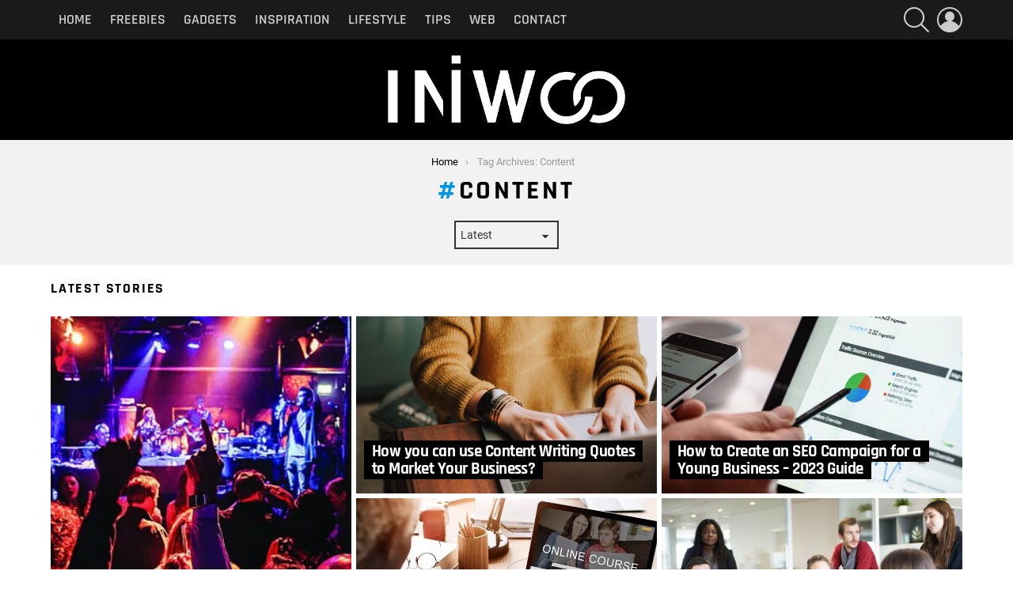

--- FILE ---
content_type: text/html; charset=UTF-8
request_url: https://iniwoo.net/tag/content/
body_size: 21147
content:
<!DOCTYPE html>
<!--[if IE 8]>
<html class="no-js g1-off-outside lt-ie10 lt-ie9" id="ie8" lang="en-US"><![endif]-->
<!--[if IE 9]>
<html class="no-js g1-off-outside lt-ie10" id="ie9" lang="en-US"><![endif]-->
<!--[if !IE]><!-->
<html class="no-js g1-off-outside" lang="en-US"><!--<![endif]-->
<head><meta charset="UTF-8"/><script>if(navigator.userAgent.match(/MSIE|Internet Explorer/i)||navigator.userAgent.match(/Trident\/7\..*?rv:11/i)){var href=document.location.href;if(!href.match(/[?&]nowprocket/)){if(href.indexOf("?")==-1){if(href.indexOf("#")==-1){document.location.href=href+"?nowprocket=1"}else{document.location.href=href.replace("#","?nowprocket=1#")}}else{if(href.indexOf("#")==-1){document.location.href=href+"&nowprocket=1"}else{document.location.href=href.replace("#","&nowprocket=1#")}}}}</script><script>(()=>{class RocketLazyLoadScripts{constructor(){this.v="2.0.3",this.userEvents=["keydown","keyup","mousedown","mouseup","mousemove","mouseover","mouseenter","mouseout","mouseleave","touchmove","touchstart","touchend","touchcancel","wheel","click","dblclick","input","visibilitychange"],this.attributeEvents=["onblur","onclick","oncontextmenu","ondblclick","onfocus","onmousedown","onmouseenter","onmouseleave","onmousemove","onmouseout","onmouseover","onmouseup","onmousewheel","onscroll","onsubmit"]}async t(){this.i(),this.o(),/iP(ad|hone)/.test(navigator.userAgent)&&this.h(),this.u(),this.l(this),this.m(),this.k(this),this.p(this),this._(),await Promise.all([this.R(),this.L()]),this.lastBreath=Date.now(),this.S(this),this.P(),this.D(),this.O(),this.M(),await this.C(this.delayedScripts.normal),await this.C(this.delayedScripts.defer),await this.C(this.delayedScripts.async),this.F("domReady"),await this.T(),await this.j(),await this.I(),this.F("windowLoad"),await this.A(),window.dispatchEvent(new Event("rocket-allScriptsLoaded")),this.everythingLoaded=!0,this.lastTouchEnd&&await new Promise((t=>setTimeout(t,500-Date.now()+this.lastTouchEnd))),this.H(),this.F("all"),this.U(),this.W()}i(){this.CSPIssue=sessionStorage.getItem("rocketCSPIssue"),document.addEventListener("securitypolicyviolation",(t=>{this.CSPIssue||"script-src-elem"!==t.violatedDirective||"data"!==t.blockedURI||(this.CSPIssue=!0,sessionStorage.setItem("rocketCSPIssue",!0))}),{isRocket:!0})}o(){window.addEventListener("pageshow",(t=>{this.persisted=t.persisted,this.realWindowLoadedFired=!0}),{isRocket:!0}),window.addEventListener("pagehide",(()=>{this.onFirstUserAction=null}),{isRocket:!0})}h(){let t;function e(e){t=e}window.addEventListener("touchstart",e,{isRocket:!0}),window.addEventListener("touchend",(function i(o){Math.abs(o.changedTouches[0].pageX-t.changedTouches[0].pageX)<10&&Math.abs(o.changedTouches[0].pageY-t.changedTouches[0].pageY)<10&&o.timeStamp-t.timeStamp<200&&(o.target.dispatchEvent(new PointerEvent("click",{target:o.target,bubbles:!0,cancelable:!0,detail:1})),event.preventDefault(),window.removeEventListener("touchstart",e,{isRocket:!0}),window.removeEventListener("touchend",i,{isRocket:!0}))}),{isRocket:!0})}q(t){this.userActionTriggered||("mousemove"!==t.type||this.firstMousemoveIgnored?"keyup"===t.type||"mouseover"===t.type||"mouseout"===t.type||(this.userActionTriggered=!0,this.onFirstUserAction&&this.onFirstUserAction()):this.firstMousemoveIgnored=!0),"click"===t.type&&t.preventDefault(),this.savedUserEvents.length>0&&(t.stopPropagation(),t.stopImmediatePropagation()),"touchstart"===this.lastEvent&&"touchend"===t.type&&(this.lastTouchEnd=Date.now()),"click"===t.type&&(this.lastTouchEnd=0),this.lastEvent=t.type,this.savedUserEvents.push(t)}u(){this.savedUserEvents=[],this.userEventHandler=this.q.bind(this),this.userEvents.forEach((t=>window.addEventListener(t,this.userEventHandler,{passive:!1,isRocket:!0})))}U(){this.userEvents.forEach((t=>window.removeEventListener(t,this.userEventHandler,{passive:!1,isRocket:!0}))),this.savedUserEvents.forEach((t=>{t.target.dispatchEvent(new window[t.constructor.name](t.type,t))}))}m(){this.eventsMutationObserver=new MutationObserver((t=>{const e="return false";for(const i of t){if("attributes"===i.type){const t=i.target.getAttribute(i.attributeName);t&&t!==e&&(i.target.setAttribute("data-rocket-"+i.attributeName,t),i.target["rocket"+i.attributeName]=new Function("event",t),i.target.setAttribute(i.attributeName,e))}"childList"===i.type&&i.addedNodes.forEach((t=>{if(t.nodeType===Node.ELEMENT_NODE)for(const i of t.attributes)this.attributeEvents.includes(i.name)&&i.value&&""!==i.value&&(t.setAttribute("data-rocket-"+i.name,i.value),t["rocket"+i.name]=new Function("event",i.value),t.setAttribute(i.name,e))}))}})),this.eventsMutationObserver.observe(document,{subtree:!0,childList:!0,attributeFilter:this.attributeEvents})}H(){this.eventsMutationObserver.disconnect(),this.attributeEvents.forEach((t=>{document.querySelectorAll("[data-rocket-"+t+"]").forEach((e=>{e.setAttribute(t,e.getAttribute("data-rocket-"+t)),e.removeAttribute("data-rocket-"+t)}))}))}k(t){Object.defineProperty(HTMLElement.prototype,"onclick",{get(){return this.rocketonclick||null},set(e){this.rocketonclick=e,this.setAttribute(t.everythingLoaded?"onclick":"data-rocket-onclick","this.rocketonclick(event)")}})}S(t){function e(e,i){let o=e[i];e[i]=null,Object.defineProperty(e,i,{get:()=>o,set(s){t.everythingLoaded?o=s:e["rocket"+i]=o=s}})}e(document,"onreadystatechange"),e(window,"onload"),e(window,"onpageshow");try{Object.defineProperty(document,"readyState",{get:()=>t.rocketReadyState,set(e){t.rocketReadyState=e},configurable:!0}),document.readyState="loading"}catch(t){console.log("WPRocket DJE readyState conflict, bypassing")}}l(t){this.originalAddEventListener=EventTarget.prototype.addEventListener,this.originalRemoveEventListener=EventTarget.prototype.removeEventListener,this.savedEventListeners=[],EventTarget.prototype.addEventListener=function(e,i,o){o&&o.isRocket||!t.B(e,this)&&!t.userEvents.includes(e)||t.B(e,this)&&!t.userActionTriggered||e.startsWith("rocket-")||t.everythingLoaded?t.originalAddEventListener.call(this,e,i,o):t.savedEventListeners.push({target:this,remove:!1,type:e,func:i,options:o})},EventTarget.prototype.removeEventListener=function(e,i,o){o&&o.isRocket||!t.B(e,this)&&!t.userEvents.includes(e)||t.B(e,this)&&!t.userActionTriggered||e.startsWith("rocket-")||t.everythingLoaded?t.originalRemoveEventListener.call(this,e,i,o):t.savedEventListeners.push({target:this,remove:!0,type:e,func:i,options:o})}}F(t){"all"===t&&(EventTarget.prototype.addEventListener=this.originalAddEventListener,EventTarget.prototype.removeEventListener=this.originalRemoveEventListener),this.savedEventListeners=this.savedEventListeners.filter((e=>{let i=e.type,o=e.target||window;return"domReady"===t&&"DOMContentLoaded"!==i&&"readystatechange"!==i||("windowLoad"===t&&"load"!==i&&"readystatechange"!==i&&"pageshow"!==i||(this.B(i,o)&&(i="rocket-"+i),e.remove?o.removeEventListener(i,e.func,e.options):o.addEventListener(i,e.func,e.options),!1))}))}p(t){let e;function i(e){return t.everythingLoaded?e:e.split(" ").map((t=>"load"===t||t.startsWith("load.")?"rocket-jquery-load":t)).join(" ")}function o(o){function s(e){const s=o.fn[e];o.fn[e]=o.fn.init.prototype[e]=function(){return this[0]===window&&t.userActionTriggered&&("string"==typeof arguments[0]||arguments[0]instanceof String?arguments[0]=i(arguments[0]):"object"==typeof arguments[0]&&Object.keys(arguments[0]).forEach((t=>{const e=arguments[0][t];delete arguments[0][t],arguments[0][i(t)]=e}))),s.apply(this,arguments),this}}if(o&&o.fn&&!t.allJQueries.includes(o)){const e={DOMContentLoaded:[],"rocket-DOMContentLoaded":[]};for(const t in e)document.addEventListener(t,(()=>{e[t].forEach((t=>t()))}),{isRocket:!0});o.fn.ready=o.fn.init.prototype.ready=function(i){function s(){parseInt(o.fn.jquery)>2?setTimeout((()=>i.bind(document)(o))):i.bind(document)(o)}return t.realDomReadyFired?!t.userActionTriggered||t.fauxDomReadyFired?s():e["rocket-DOMContentLoaded"].push(s):e.DOMContentLoaded.push(s),o([])},s("on"),s("one"),s("off"),t.allJQueries.push(o)}e=o}t.allJQueries=[],o(window.jQuery),Object.defineProperty(window,"jQuery",{get:()=>e,set(t){o(t)}})}P(){const t=new Map;document.write=document.writeln=function(e){const i=document.currentScript,o=document.createRange(),s=i.parentElement;let n=t.get(i);void 0===n&&(n=i.nextSibling,t.set(i,n));const c=document.createDocumentFragment();o.setStart(c,0),c.appendChild(o.createContextualFragment(e)),s.insertBefore(c,n)}}async R(){return new Promise((t=>{this.userActionTriggered?t():this.onFirstUserAction=t}))}async L(){return new Promise((t=>{document.addEventListener("DOMContentLoaded",(()=>{this.realDomReadyFired=!0,t()}),{isRocket:!0})}))}async I(){return this.realWindowLoadedFired?Promise.resolve():new Promise((t=>{window.addEventListener("load",t,{isRocket:!0})}))}M(){this.pendingScripts=[];this.scriptsMutationObserver=new MutationObserver((t=>{for(const e of t)e.addedNodes.forEach((t=>{"SCRIPT"!==t.tagName||t.noModule||t.isWPRocket||this.pendingScripts.push({script:t,promise:new Promise((e=>{const i=()=>{const i=this.pendingScripts.findIndex((e=>e.script===t));i>=0&&this.pendingScripts.splice(i,1),e()};t.addEventListener("load",i,{isRocket:!0}),t.addEventListener("error",i,{isRocket:!0}),setTimeout(i,1e3)}))})}))})),this.scriptsMutationObserver.observe(document,{childList:!0,subtree:!0})}async j(){await this.J(),this.pendingScripts.length?(await this.pendingScripts[0].promise,await this.j()):this.scriptsMutationObserver.disconnect()}D(){this.delayedScripts={normal:[],async:[],defer:[]},document.querySelectorAll("script[type$=rocketlazyloadscript]").forEach((t=>{t.hasAttribute("data-rocket-src")?t.hasAttribute("async")&&!1!==t.async?this.delayedScripts.async.push(t):t.hasAttribute("defer")&&!1!==t.defer||"module"===t.getAttribute("data-rocket-type")?this.delayedScripts.defer.push(t):this.delayedScripts.normal.push(t):this.delayedScripts.normal.push(t)}))}async _(){await this.L();let t=[];document.querySelectorAll("script[type$=rocketlazyloadscript][data-rocket-src]").forEach((e=>{let i=e.getAttribute("data-rocket-src");if(i&&!i.startsWith("data:")){i.startsWith("//")&&(i=location.protocol+i);try{const o=new URL(i).origin;o!==location.origin&&t.push({src:o,crossOrigin:e.crossOrigin||"module"===e.getAttribute("data-rocket-type")})}catch(t){}}})),t=[...new Map(t.map((t=>[JSON.stringify(t),t]))).values()],this.N(t,"preconnect")}async $(t){if(await this.G(),!0!==t.noModule||!("noModule"in HTMLScriptElement.prototype))return new Promise((e=>{let i;function o(){(i||t).setAttribute("data-rocket-status","executed"),e()}try{if(navigator.userAgent.includes("Firefox/")||""===navigator.vendor||this.CSPIssue)i=document.createElement("script"),[...t.attributes].forEach((t=>{let e=t.nodeName;"type"!==e&&("data-rocket-type"===e&&(e="type"),"data-rocket-src"===e&&(e="src"),i.setAttribute(e,t.nodeValue))})),t.text&&(i.text=t.text),t.nonce&&(i.nonce=t.nonce),i.hasAttribute("src")?(i.addEventListener("load",o,{isRocket:!0}),i.addEventListener("error",(()=>{i.setAttribute("data-rocket-status","failed-network"),e()}),{isRocket:!0}),setTimeout((()=>{i.isConnected||e()}),1)):(i.text=t.text,o()),i.isWPRocket=!0,t.parentNode.replaceChild(i,t);else{const i=t.getAttribute("data-rocket-type"),s=t.getAttribute("data-rocket-src");i?(t.type=i,t.removeAttribute("data-rocket-type")):t.removeAttribute("type"),t.addEventListener("load",o,{isRocket:!0}),t.addEventListener("error",(i=>{this.CSPIssue&&i.target.src.startsWith("data:")?(console.log("WPRocket: CSP fallback activated"),t.removeAttribute("src"),this.$(t).then(e)):(t.setAttribute("data-rocket-status","failed-network"),e())}),{isRocket:!0}),s?(t.fetchPriority="high",t.removeAttribute("data-rocket-src"),t.src=s):t.src="data:text/javascript;base64,"+window.btoa(unescape(encodeURIComponent(t.text)))}}catch(i){t.setAttribute("data-rocket-status","failed-transform"),e()}}));t.setAttribute("data-rocket-status","skipped")}async C(t){const e=t.shift();return e?(e.isConnected&&await this.$(e),this.C(t)):Promise.resolve()}O(){this.N([...this.delayedScripts.normal,...this.delayedScripts.defer,...this.delayedScripts.async],"preload")}N(t,e){this.trash=this.trash||[];let i=!0;var o=document.createDocumentFragment();t.forEach((t=>{const s=t.getAttribute&&t.getAttribute("data-rocket-src")||t.src;if(s&&!s.startsWith("data:")){const n=document.createElement("link");n.href=s,n.rel=e,"preconnect"!==e&&(n.as="script",n.fetchPriority=i?"high":"low"),t.getAttribute&&"module"===t.getAttribute("data-rocket-type")&&(n.crossOrigin=!0),t.crossOrigin&&(n.crossOrigin=t.crossOrigin),t.integrity&&(n.integrity=t.integrity),t.nonce&&(n.nonce=t.nonce),o.appendChild(n),this.trash.push(n),i=!1}})),document.head.appendChild(o)}W(){this.trash.forEach((t=>t.remove()))}async T(){try{document.readyState="interactive"}catch(t){}this.fauxDomReadyFired=!0;try{await this.G(),document.dispatchEvent(new Event("rocket-readystatechange")),await this.G(),document.rocketonreadystatechange&&document.rocketonreadystatechange(),await this.G(),document.dispatchEvent(new Event("rocket-DOMContentLoaded")),await this.G(),window.dispatchEvent(new Event("rocket-DOMContentLoaded"))}catch(t){console.error(t)}}async A(){try{document.readyState="complete"}catch(t){}try{await this.G(),document.dispatchEvent(new Event("rocket-readystatechange")),await this.G(),document.rocketonreadystatechange&&document.rocketonreadystatechange(),await this.G(),window.dispatchEvent(new Event("rocket-load")),await this.G(),window.rocketonload&&window.rocketonload(),await this.G(),this.allJQueries.forEach((t=>t(window).trigger("rocket-jquery-load"))),await this.G();const t=new Event("rocket-pageshow");t.persisted=this.persisted,window.dispatchEvent(t),await this.G(),window.rocketonpageshow&&window.rocketonpageshow({persisted:this.persisted})}catch(t){console.error(t)}}async G(){Date.now()-this.lastBreath>45&&(await this.J(),this.lastBreath=Date.now())}async J(){return document.hidden?new Promise((t=>setTimeout(t))):new Promise((t=>requestAnimationFrame(t)))}B(t,e){return e===document&&"readystatechange"===t||(e===document&&"DOMContentLoaded"===t||(e===window&&"DOMContentLoaded"===t||(e===window&&"load"===t||e===window&&"pageshow"===t)))}static run(){(new RocketLazyLoadScripts).t()}}RocketLazyLoadScripts.run()})();</script>
	
	<link rel="profile" href="https://gmpg.org/xfn/11" />
	<link rel="pingback" href="https://iniwoo.net/xmlrpc.php"/>

	<meta name='robots' content='index, follow, max-image-preview:large, max-snippet:-1, max-video-preview:-1' />

<meta name="viewport" content="initial-scale=1.0, minimum-scale=1.0, height=device-height, width=device-width" />

	<!-- This site is optimized with the Yoast SEO plugin v26.8 - https://yoast.com/product/yoast-seo-wordpress/ -->
	<title>Content Archives - Iniwoo.net</title>
	<link rel="canonical" href="https://iniwoo.net/tag/content/" />
	<meta property="og:locale" content="en_US" />
	<meta property="og:type" content="article" />
	<meta property="og:title" content="Content Archives - Iniwoo.net" />
	<meta property="og:url" content="https://iniwoo.net/tag/content/" />
	<meta property="og:site_name" content="Iniwoo.net" />
	<meta property="og:image" content="https://iniwoo.net/wp-content/uploads/2018/06/iniwoo-scaled.jpg" />
	<meta property="og:image:width" content="1000" />
	<meta property="og:image:height" content="672" />
	<meta property="og:image:type" content="image/jpeg" />
	<meta name="twitter:card" content="summary_large_image" />
	<meta name="twitter:site" content="@iniwoonet" />
	<script type="application/ld+json" class="yoast-schema-graph">{"@context":"https://schema.org","@graph":[{"@type":"CollectionPage","@id":"https://iniwoo.net/tag/content/","url":"https://iniwoo.net/tag/content/","name":"Content Archives - Iniwoo.net","isPartOf":{"@id":"https://iniwoo.net/#website"},"primaryImageOfPage":{"@id":"https://iniwoo.net/tag/content/#primaryimage"},"image":{"@id":"https://iniwoo.net/tag/content/#primaryimage"},"thumbnailUrl":"https://iniwoo.net/wp-content/uploads/2020/12/E-commerce-Business.jpg","breadcrumb":{"@id":"https://iniwoo.net/tag/content/#breadcrumb"},"inLanguage":"en-US"},{"@type":"ImageObject","inLanguage":"en-US","@id":"https://iniwoo.net/tag/content/#primaryimage","url":"https://iniwoo.net/wp-content/uploads/2020/12/E-commerce-Business.jpg","contentUrl":"https://iniwoo.net/wp-content/uploads/2020/12/E-commerce-Business.jpg","width":1000,"height":666,"caption":"Source: pexels.com"},{"@type":"BreadcrumbList","@id":"https://iniwoo.net/tag/content/#breadcrumb","itemListElement":[{"@type":"ListItem","position":1,"name":"Home","item":"https://iniwoo.net/"},{"@type":"ListItem","position":2,"name":"Content"}]},{"@type":"WebSite","@id":"https://iniwoo.net/#website","url":"https://iniwoo.net/","name":"Iniwoo.net","description":"Best Magazine 2023","potentialAction":[{"@type":"SearchAction","target":{"@type":"EntryPoint","urlTemplate":"https://iniwoo.net/?s={search_term_string}"},"query-input":{"@type":"PropertyValueSpecification","valueRequired":true,"valueName":"search_term_string"}}],"inLanguage":"en-US"}]}</script>
	<!-- / Yoast SEO plugin. -->




<link rel="alternate" type="application/rss+xml" title="Iniwoo.net &raquo; Feed" href="https://iniwoo.net/feed/" />
<link rel="alternate" type="application/rss+xml" title="Iniwoo.net &raquo; Comments Feed" href="https://iniwoo.net/comments/feed/" />
<link rel="alternate" type="application/rss+xml" title="Iniwoo.net &raquo; Content Tag Feed" href="https://iniwoo.net/tag/content/feed/" />
<style id='wp-img-auto-sizes-contain-inline-css' type='text/css'>
img:is([sizes=auto i],[sizes^="auto," i]){contain-intrinsic-size:3000px 1500px}
/*# sourceURL=wp-img-auto-sizes-contain-inline-css */
</style>
<style id='wp-emoji-styles-inline-css' type='text/css'>

	img.wp-smiley, img.emoji {
		display: inline !important;
		border: none !important;
		box-shadow: none !important;
		height: 1em !important;
		width: 1em !important;
		margin: 0 0.07em !important;
		vertical-align: -0.1em !important;
		background: none !important;
		padding: 0 !important;
	}
/*# sourceURL=wp-emoji-styles-inline-css */
</style>
<style id='classic-theme-styles-inline-css' type='text/css'>
/*! This file is auto-generated */
.wp-block-button__link{color:#fff;background-color:#32373c;border-radius:9999px;box-shadow:none;text-decoration:none;padding:calc(.667em + 2px) calc(1.333em + 2px);font-size:1.125em}.wp-block-file__button{background:#32373c;color:#fff;text-decoration:none}
/*# sourceURL=/wp-includes/css/classic-themes.min.css */
</style>
<link data-minify="1" rel='stylesheet' id='c4wp-public-css' href='https://iniwoo.net/wp-content/cache/min/1/wp-content/plugins/wp-captcha/assets/css/c4wp-public.css?ver=1695282261' type='text/css' media='all' />
<link data-minify="1" rel='stylesheet' id='ppress-frontend-css' href='https://iniwoo.net/wp-content/cache/min/1/wp-content/plugins/wp-user-avatar/assets/css/frontend.min.css?ver=1695282261' type='text/css' media='all' />
<link rel='stylesheet' id='ppress-flatpickr-css' href='https://iniwoo.net/wp-content/plugins/wp-user-avatar/assets/flatpickr/flatpickr.min.css?ver=4.16.8' type='text/css' media='all' />
<link rel='stylesheet' id='ppress-select2-css' href='https://iniwoo.net/wp-content/plugins/wp-user-avatar/assets/select2/select2.min.css?ver=6.9' type='text/css' media='all' />
<link rel='stylesheet' id='g1-main-css' href='https://iniwoo.net/wp-content/themes/bimber/css/9.2.5/styles/hardcore/all-light.min.css?ver=9.2.5' type='text/css' media='all' />
<link data-minify="1" rel='stylesheet' id='bimber-google-fonts-css' href='https://iniwoo.net/wp-content/cache/min/1/wp-content/uploads/omgf/bimber-google-fonts/bimber-google-fonts.css?ver=1695282261' type='text/css' media='all' />
<link data-minify="1" rel='stylesheet' id='bimber-dynamic-style-css' href='https://iniwoo.net/wp-content/cache/min/1/wp-content/uploads/dynamic-style-1695282382.css?ver=1695282382' type='text/css' media='all' />
<link rel='stylesheet' id='bimber-mashshare-css' href='https://iniwoo.net/wp-content/themes/bimber/css/9.2.5/styles/hardcore/mashshare-light.min.css?ver=9.2.5' type='text/css' media='all' />
<style id='rocket-lazyload-inline-css' type='text/css'>
.rll-youtube-player{position:relative;padding-bottom:56.23%;height:0;overflow:hidden;max-width:100%;}.rll-youtube-player:focus-within{outline: 2px solid currentColor;outline-offset: 5px;}.rll-youtube-player iframe{position:absolute;top:0;left:0;width:100%;height:100%;z-index:100;background:0 0}.rll-youtube-player img{bottom:0;display:block;left:0;margin:auto;max-width:100%;width:100%;position:absolute;right:0;top:0;border:none;height:auto;-webkit-transition:.4s all;-moz-transition:.4s all;transition:.4s all}.rll-youtube-player img:hover{-webkit-filter:brightness(75%)}.rll-youtube-player .play{height:100%;width:100%;left:0;top:0;position:absolute;background:url(https://iniwoo.net/wp-content/plugins/wp-rocket/assets/img/youtube.png) no-repeat center;background-color: transparent !important;cursor:pointer;border:none;}.wp-embed-responsive .wp-has-aspect-ratio .rll-youtube-player{position:absolute;padding-bottom:0;width:100%;height:100%;top:0;bottom:0;left:0;right:0}
/*# sourceURL=rocket-lazyload-inline-css */
</style>
<script type="rocketlazyloadscript" data-rocket-type="text/javascript" data-rocket-src="https://iniwoo.net/wp-includes/js/jquery/jquery.min.js?ver=3.7.1" id="jquery-core-js" data-rocket-defer defer></script>
<script type="rocketlazyloadscript" data-rocket-type="text/javascript" data-rocket-src="https://iniwoo.net/wp-includes/js/jquery/jquery-migrate.min.js?ver=3.4.1" id="jquery-migrate-js" data-rocket-defer defer></script>
<script type="rocketlazyloadscript" data-minify="1" data-rocket-type="text/javascript" data-rocket-src="https://iniwoo.net/wp-content/cache/min/1/wp-content/plugins/stop-user-enumeration/frontend/js/frontend.js?ver=1689076592" id="stop-user-enumeration-js" defer="defer" data-wp-strategy="defer"></script>
<script type="rocketlazyloadscript" data-minify="1" data-rocket-type="text/javascript" data-rocket-src="https://iniwoo.net/wp-content/cache/min/1/wp-content/plugins/wp-captcha/assets/js/c4wp-public.js?ver=1689076592" id="c4wp-public-js" data-rocket-defer defer></script>
<script type="rocketlazyloadscript" data-rocket-type="text/javascript" data-rocket-src="https://iniwoo.net/wp-content/plugins/wp-user-avatar/assets/flatpickr/flatpickr.min.js?ver=4.16.8" id="ppress-flatpickr-js" data-rocket-defer defer></script>
<script type="rocketlazyloadscript" data-rocket-type="text/javascript" data-rocket-src="https://iniwoo.net/wp-content/plugins/wp-user-avatar/assets/select2/select2.min.js?ver=4.16.8" id="ppress-select2-js" data-rocket-defer defer></script>
<script type="rocketlazyloadscript" data-rocket-type="text/javascript" data-rocket-src="https://iniwoo.net/wp-content/themes/bimber/js/modernizr/modernizr-custom.min.js?ver=3.3.0" id="modernizr-js" data-rocket-defer defer></script>
<link rel="https://api.w.org/" href="https://iniwoo.net/wp-json/" /><link rel="alternate" title="JSON" type="application/json" href="https://iniwoo.net/wp-json/wp/v2/tags/1786" /><link rel="EditURI" type="application/rsd+xml" title="RSD" href="https://iniwoo.net/xmlrpc.php?rsd" />
<!-- Google tag (gtag.js) -->
<script type="rocketlazyloadscript" async data-rocket-src="https://www.googletagmanager.com/gtag/js?id=G-HCKBZK698L"></script>
<script type="rocketlazyloadscript">
  window.dataLayer = window.dataLayer || [];
  function gtag(){dataLayer.push(arguments);}
  gtag('js', new Date());

  gtag('config', 'G-HCKBZK698L');
</script>
	<style>
	@font-face {
		font-family: "bimber";
							src:url("https://iniwoo.net/wp-content/themes/bimber/css/9.2.5/bimber/fonts/bimber.eot");
			src:url("https://iniwoo.net/wp-content/themes/bimber/css/9.2.5/bimber/fonts/bimber.eot?#iefix") format("embedded-opentype"),
			url("https://iniwoo.net/wp-content/themes/bimber/css/9.2.5/bimber/fonts/bimber.woff") format("woff"),
			url("https://iniwoo.net/wp-content/themes/bimber/css/9.2.5/bimber/fonts/bimber.ttf") format("truetype"),
			url("https://iniwoo.net/wp-content/themes/bimber/css/9.2.5/bimber/fonts/bimber.svg#bimber") format("svg");
				font-weight: normal;
		font-style: normal;
		font-display: block;
	}
	</style>
	<link rel="icon" href="https://iniwoo.net/wp-content/uploads/2018/05/cropped-ini-32x32.png" sizes="32x32" />
<link rel="icon" href="https://iniwoo.net/wp-content/uploads/2018/05/cropped-ini-192x192.png" sizes="192x192" />
<link rel="apple-touch-icon" href="https://iniwoo.net/wp-content/uploads/2018/05/cropped-ini-180x180.png" />
<meta name="msapplication-TileImage" content="https://iniwoo.net/wp-content/uploads/2018/05/cropped-ini-270x270.png" />
	<script type="rocketlazyloadscript">if("undefined"!=typeof localStorage){var nsfwItemId=document.getElementsByName("g1:nsfw-item-id");nsfwItemId=nsfwItemId.length>0?nsfwItemId[0].getAttribute("content"):"g1_nsfw_off",window.g1SwitchNSFW=function(e){e?(localStorage.setItem(nsfwItemId,1),document.documentElement.classList.add("g1-nsfw-off")):(localStorage.removeItem(nsfwItemId),document.documentElement.classList.remove("g1-nsfw-off"))};try{var nsfwmode=localStorage.getItem(nsfwItemId);window.g1SwitchNSFW(nsfwmode)}catch(e){}}</script>
	<noscript><style id="rocket-lazyload-nojs-css">.rll-youtube-player, [data-lazy-src]{display:none !important;}</style></noscript><style id='global-styles-inline-css' type='text/css'>
:root{--wp--preset--aspect-ratio--square: 1;--wp--preset--aspect-ratio--4-3: 4/3;--wp--preset--aspect-ratio--3-4: 3/4;--wp--preset--aspect-ratio--3-2: 3/2;--wp--preset--aspect-ratio--2-3: 2/3;--wp--preset--aspect-ratio--16-9: 16/9;--wp--preset--aspect-ratio--9-16: 9/16;--wp--preset--color--black: #000000;--wp--preset--color--cyan-bluish-gray: #abb8c3;--wp--preset--color--white: #ffffff;--wp--preset--color--pale-pink: #f78da7;--wp--preset--color--vivid-red: #cf2e2e;--wp--preset--color--luminous-vivid-orange: #ff6900;--wp--preset--color--luminous-vivid-amber: #fcb900;--wp--preset--color--light-green-cyan: #7bdcb5;--wp--preset--color--vivid-green-cyan: #00d084;--wp--preset--color--pale-cyan-blue: #8ed1fc;--wp--preset--color--vivid-cyan-blue: #0693e3;--wp--preset--color--vivid-purple: #9b51e0;--wp--preset--gradient--vivid-cyan-blue-to-vivid-purple: linear-gradient(135deg,rgb(6,147,227) 0%,rgb(155,81,224) 100%);--wp--preset--gradient--light-green-cyan-to-vivid-green-cyan: linear-gradient(135deg,rgb(122,220,180) 0%,rgb(0,208,130) 100%);--wp--preset--gradient--luminous-vivid-amber-to-luminous-vivid-orange: linear-gradient(135deg,rgb(252,185,0) 0%,rgb(255,105,0) 100%);--wp--preset--gradient--luminous-vivid-orange-to-vivid-red: linear-gradient(135deg,rgb(255,105,0) 0%,rgb(207,46,46) 100%);--wp--preset--gradient--very-light-gray-to-cyan-bluish-gray: linear-gradient(135deg,rgb(238,238,238) 0%,rgb(169,184,195) 100%);--wp--preset--gradient--cool-to-warm-spectrum: linear-gradient(135deg,rgb(74,234,220) 0%,rgb(151,120,209) 20%,rgb(207,42,186) 40%,rgb(238,44,130) 60%,rgb(251,105,98) 80%,rgb(254,248,76) 100%);--wp--preset--gradient--blush-light-purple: linear-gradient(135deg,rgb(255,206,236) 0%,rgb(152,150,240) 100%);--wp--preset--gradient--blush-bordeaux: linear-gradient(135deg,rgb(254,205,165) 0%,rgb(254,45,45) 50%,rgb(107,0,62) 100%);--wp--preset--gradient--luminous-dusk: linear-gradient(135deg,rgb(255,203,112) 0%,rgb(199,81,192) 50%,rgb(65,88,208) 100%);--wp--preset--gradient--pale-ocean: linear-gradient(135deg,rgb(255,245,203) 0%,rgb(182,227,212) 50%,rgb(51,167,181) 100%);--wp--preset--gradient--electric-grass: linear-gradient(135deg,rgb(202,248,128) 0%,rgb(113,206,126) 100%);--wp--preset--gradient--midnight: linear-gradient(135deg,rgb(2,3,129) 0%,rgb(40,116,252) 100%);--wp--preset--font-size--small: 13px;--wp--preset--font-size--medium: 20px;--wp--preset--font-size--large: 36px;--wp--preset--font-size--x-large: 42px;--wp--preset--spacing--20: 0.44rem;--wp--preset--spacing--30: 0.67rem;--wp--preset--spacing--40: 1rem;--wp--preset--spacing--50: 1.5rem;--wp--preset--spacing--60: 2.25rem;--wp--preset--spacing--70: 3.38rem;--wp--preset--spacing--80: 5.06rem;--wp--preset--shadow--natural: 6px 6px 9px rgba(0, 0, 0, 0.2);--wp--preset--shadow--deep: 12px 12px 50px rgba(0, 0, 0, 0.4);--wp--preset--shadow--sharp: 6px 6px 0px rgba(0, 0, 0, 0.2);--wp--preset--shadow--outlined: 6px 6px 0px -3px rgb(255, 255, 255), 6px 6px rgb(0, 0, 0);--wp--preset--shadow--crisp: 6px 6px 0px rgb(0, 0, 0);}:where(.is-layout-flex){gap: 0.5em;}:where(.is-layout-grid){gap: 0.5em;}body .is-layout-flex{display: flex;}.is-layout-flex{flex-wrap: wrap;align-items: center;}.is-layout-flex > :is(*, div){margin: 0;}body .is-layout-grid{display: grid;}.is-layout-grid > :is(*, div){margin: 0;}:where(.wp-block-columns.is-layout-flex){gap: 2em;}:where(.wp-block-columns.is-layout-grid){gap: 2em;}:where(.wp-block-post-template.is-layout-flex){gap: 1.25em;}:where(.wp-block-post-template.is-layout-grid){gap: 1.25em;}.has-black-color{color: var(--wp--preset--color--black) !important;}.has-cyan-bluish-gray-color{color: var(--wp--preset--color--cyan-bluish-gray) !important;}.has-white-color{color: var(--wp--preset--color--white) !important;}.has-pale-pink-color{color: var(--wp--preset--color--pale-pink) !important;}.has-vivid-red-color{color: var(--wp--preset--color--vivid-red) !important;}.has-luminous-vivid-orange-color{color: var(--wp--preset--color--luminous-vivid-orange) !important;}.has-luminous-vivid-amber-color{color: var(--wp--preset--color--luminous-vivid-amber) !important;}.has-light-green-cyan-color{color: var(--wp--preset--color--light-green-cyan) !important;}.has-vivid-green-cyan-color{color: var(--wp--preset--color--vivid-green-cyan) !important;}.has-pale-cyan-blue-color{color: var(--wp--preset--color--pale-cyan-blue) !important;}.has-vivid-cyan-blue-color{color: var(--wp--preset--color--vivid-cyan-blue) !important;}.has-vivid-purple-color{color: var(--wp--preset--color--vivid-purple) !important;}.has-black-background-color{background-color: var(--wp--preset--color--black) !important;}.has-cyan-bluish-gray-background-color{background-color: var(--wp--preset--color--cyan-bluish-gray) !important;}.has-white-background-color{background-color: var(--wp--preset--color--white) !important;}.has-pale-pink-background-color{background-color: var(--wp--preset--color--pale-pink) !important;}.has-vivid-red-background-color{background-color: var(--wp--preset--color--vivid-red) !important;}.has-luminous-vivid-orange-background-color{background-color: var(--wp--preset--color--luminous-vivid-orange) !important;}.has-luminous-vivid-amber-background-color{background-color: var(--wp--preset--color--luminous-vivid-amber) !important;}.has-light-green-cyan-background-color{background-color: var(--wp--preset--color--light-green-cyan) !important;}.has-vivid-green-cyan-background-color{background-color: var(--wp--preset--color--vivid-green-cyan) !important;}.has-pale-cyan-blue-background-color{background-color: var(--wp--preset--color--pale-cyan-blue) !important;}.has-vivid-cyan-blue-background-color{background-color: var(--wp--preset--color--vivid-cyan-blue) !important;}.has-vivid-purple-background-color{background-color: var(--wp--preset--color--vivid-purple) !important;}.has-black-border-color{border-color: var(--wp--preset--color--black) !important;}.has-cyan-bluish-gray-border-color{border-color: var(--wp--preset--color--cyan-bluish-gray) !important;}.has-white-border-color{border-color: var(--wp--preset--color--white) !important;}.has-pale-pink-border-color{border-color: var(--wp--preset--color--pale-pink) !important;}.has-vivid-red-border-color{border-color: var(--wp--preset--color--vivid-red) !important;}.has-luminous-vivid-orange-border-color{border-color: var(--wp--preset--color--luminous-vivid-orange) !important;}.has-luminous-vivid-amber-border-color{border-color: var(--wp--preset--color--luminous-vivid-amber) !important;}.has-light-green-cyan-border-color{border-color: var(--wp--preset--color--light-green-cyan) !important;}.has-vivid-green-cyan-border-color{border-color: var(--wp--preset--color--vivid-green-cyan) !important;}.has-pale-cyan-blue-border-color{border-color: var(--wp--preset--color--pale-cyan-blue) !important;}.has-vivid-cyan-blue-border-color{border-color: var(--wp--preset--color--vivid-cyan-blue) !important;}.has-vivid-purple-border-color{border-color: var(--wp--preset--color--vivid-purple) !important;}.has-vivid-cyan-blue-to-vivid-purple-gradient-background{background: var(--wp--preset--gradient--vivid-cyan-blue-to-vivid-purple) !important;}.has-light-green-cyan-to-vivid-green-cyan-gradient-background{background: var(--wp--preset--gradient--light-green-cyan-to-vivid-green-cyan) !important;}.has-luminous-vivid-amber-to-luminous-vivid-orange-gradient-background{background: var(--wp--preset--gradient--luminous-vivid-amber-to-luminous-vivid-orange) !important;}.has-luminous-vivid-orange-to-vivid-red-gradient-background{background: var(--wp--preset--gradient--luminous-vivid-orange-to-vivid-red) !important;}.has-very-light-gray-to-cyan-bluish-gray-gradient-background{background: var(--wp--preset--gradient--very-light-gray-to-cyan-bluish-gray) !important;}.has-cool-to-warm-spectrum-gradient-background{background: var(--wp--preset--gradient--cool-to-warm-spectrum) !important;}.has-blush-light-purple-gradient-background{background: var(--wp--preset--gradient--blush-light-purple) !important;}.has-blush-bordeaux-gradient-background{background: var(--wp--preset--gradient--blush-bordeaux) !important;}.has-luminous-dusk-gradient-background{background: var(--wp--preset--gradient--luminous-dusk) !important;}.has-pale-ocean-gradient-background{background: var(--wp--preset--gradient--pale-ocean) !important;}.has-electric-grass-gradient-background{background: var(--wp--preset--gradient--electric-grass) !important;}.has-midnight-gradient-background{background: var(--wp--preset--gradient--midnight) !important;}.has-small-font-size{font-size: var(--wp--preset--font-size--small) !important;}.has-medium-font-size{font-size: var(--wp--preset--font-size--medium) !important;}.has-large-font-size{font-size: var(--wp--preset--font-size--large) !important;}.has-x-large-font-size{font-size: var(--wp--preset--font-size--x-large) !important;}
/*# sourceURL=global-styles-inline-css */
</style>
<meta name="generator" content="WP Rocket 3.19.0.1" data-wpr-features="wpr_delay_js wpr_defer_js wpr_minify_js wpr_lazyload_iframes wpr_minify_css wpr_preload_links wpr_desktop" /></head>

<body class="archive tag tag-content tag-1786 wp-embed-responsive wp-theme-bimber g1-layout-stretched g1-hoverable g1-has-mobile-logo g1-sidebar-normal" itemscope="" itemtype="http://schema.org/WebPage" >

<div data-rocket-location-hash="9bb9e2fc315b4c2f7fceca04f1b3123a" class="g1-body-inner">

	<div data-rocket-location-hash="9f4968e2f8f45e3f182d4860c96af6da" id="page">
		

		

					<div data-rocket-location-hash="02fa9cbfeec81b130aa0e716b8c88faa" class="g1-row g1-row-layout-page g1-hb-row g1-hb-row-normal g1-hb-row-a g1-hb-row-1 g1-hb-boxed g1-hb-sticky-off g1-hb-shadow-off">
			<div class="g1-row-inner">
				<div class="g1-column g1-dropable">
											<div class="g1-bin-1 g1-bin-grow-off">
							<div class="g1-bin g1-bin-align-left">
															</div>
						</div>
											<div class="g1-bin-2 g1-bin-grow-off">
							<div class="g1-bin g1-bin-align-center">
															</div>
						</div>
											<div class="g1-bin-3 g1-bin-grow-off">
							<div class="g1-bin g1-bin-align-right">
															</div>
						</div>
									</div>
			</div>
			<div class="g1-row-background"></div>
		</div>
			<div data-rocket-location-hash="a02440408612045b644ef484886a2f63" class="g1-row g1-row-layout-page g1-hb-row g1-hb-row-normal g1-hb-row-b g1-hb-row-2 g1-hb-boxed g1-hb-sticky-off g1-hb-shadow-off">
			<div class="g1-row-inner">
				<div class="g1-column g1-dropable">
											<div class="g1-bin-1 g1-bin-grow-off">
							<div class="g1-bin g1-bin-align-left">
																	<!-- BEGIN .g1-primary-nav -->
<nav id="g1-primary-nav" class="g1-primary-nav"><ul id="g1-primary-nav-menu" class="g1-primary-nav-menu g1-menu-h"><li id="menu-item-11203" class="menu-item menu-item-type-custom menu-item-object-custom menu-item-home menu-item-g1-standard menu-item-11203"><a href="https://iniwoo.net/" data-ps2id-api="true">Home</a></li>
<li id="menu-item-11194" class="menu-item menu-item-type-taxonomy menu-item-object-category menu-item-g1-standard menu-item-11194"><a href="https://iniwoo.net/category/freebies/" data-ps2id-api="true">Freebies</a></li>
<li id="menu-item-11195" class="menu-item menu-item-type-taxonomy menu-item-object-category menu-item-g1-standard menu-item-11195"><a href="https://iniwoo.net/category/gadgets/" data-ps2id-api="true">Gadgets</a></li>
<li id="menu-item-11196" class="menu-item menu-item-type-taxonomy menu-item-object-category menu-item-g1-standard menu-item-11196"><a href="https://iniwoo.net/category/inspiration/" data-ps2id-api="true">Inspiration</a></li>
<li id="menu-item-11197" class="menu-item menu-item-type-taxonomy menu-item-object-category menu-item-g1-standard menu-item-11197"><a href="https://iniwoo.net/category/lifestyle/" data-ps2id-api="true">Lifestyle</a></li>
<li id="menu-item-11199" class="menu-item menu-item-type-taxonomy menu-item-object-category menu-item-g1-standard menu-item-11199"><a href="https://iniwoo.net/category/tips/" data-ps2id-api="true">Tips</a></li>
<li id="menu-item-11201" class="menu-item menu-item-type-taxonomy menu-item-object-category menu-item-g1-standard menu-item-11201"><a href="https://iniwoo.net/category/web/" data-ps2id-api="true">Web</a></li>
<li id="menu-item-15593" class="menu-item menu-item-type-post_type menu-item-object-page menu-item-g1-standard menu-item-15593"><a href="https://iniwoo.net/contact/" data-ps2id-api="true">Contact</a></li>
</ul></nav><!-- END .g1-primary-nav -->
															</div>
						</div>
											<div class="g1-bin-2 g1-bin-grow-off">
							<div class="g1-bin g1-bin-align-center">
															</div>
						</div>
											<div class="g1-bin-3 g1-bin-grow-off">
							<div class="g1-bin g1-bin-align-right">
																																			<div class="g1-drop g1-drop-with-anim g1-drop-before g1-drop-the-search  g1-drop-l g1-drop-icon ">
		<a class="g1-drop-toggle" href="https://iniwoo.net/?s=">
			<span class="g1-drop-toggle-icon"></span><span class="g1-drop-toggle-text">Search</span>
			<span class="g1-drop-toggle-arrow"></span>
		</a>
		<div class="g1-drop-content">
			

<div role="search" class="search-form-wrapper">
	<form method="get"
	      class="g1-searchform-tpl-default search-form"
	      action="https://iniwoo.net/">
		<label>
			<span class="screen-reader-text">Search for:</span>
			<input type="search" class="search-field"
			       placeholder="Search &hellip;"
			       value="" name="s"
			       title="Search for:" />
		</label>
		<button class="search-submit">Search</button>
	</form>

	</div>
		</div>
	</div>
																	<nav class="g1-drop g1-drop-with-anim g1-drop-before g1-drop-the-user  g1-drop-l g1-drop-icon ">


	<a class="g1-drop-toggle snax-login-required" href="https://iniwoo.net/wp-login.php">
		<span class="g1-drop-toggle-icon"></span><span class="g1-drop-toggle-text">Login</span>
		<span class="g1-drop-toggle-arrow"></span>
	</a>

	
	
	</nav>
																																																	</div>
						</div>
									</div>
			</div>
			<div class="g1-row-background"></div>
		</div>
			<div data-rocket-location-hash="5984a65a959b23fc6f8a4f050cdd4f1e" class="g1-row g1-row-layout-page g1-hb-row g1-hb-row-normal g1-hb-row-c g1-hb-row-3 g1-hb-boxed g1-hb-sticky-off g1-hb-shadow-off">
			<div class="g1-row-inner">
				<div class="g1-column g1-dropable">
											<div class="g1-bin-1 g1-bin-grow-off">
							<div class="g1-bin g1-bin-align-left">
															</div>
						</div>
											<div class="g1-bin-2 g1-bin-grow-on">
							<div class="g1-bin g1-bin-align-center">
																	<div class="g1-id g1-id-desktop">
			<p class="g1-mega g1-mega-1st site-title">
	
			<a class="g1-logo-wrapper"
			   href="https://iniwoo.net/" rel="home">
									<picture class="g1-logo g1-logo-default">
						<source media="(min-width: 1025px)" srcset="https://iniwoo.net/wp-content/uploads/2018/05/iniwoo.png 2x,https://iniwoo.net/wp-content/uploads/2018/05/iniwoo.png 1x">
						<source media="(max-width: 1024px)" srcset="data:image/svg+xml,%3Csvg%20xmlns%3D%27http%3A%2F%2Fwww.w3.org%2F2000%2Fsvg%27%20viewBox%3D%270%200%20300%200%27%2F%3E">
						<img
							src="https://iniwoo.net/wp-content/uploads/2018/05/iniwoo.png"
							width="300"
							height="0"
							alt="Iniwoo.net" />
					</picture>

												</a>

			</p>
	
    
	</div>															</div>
						</div>
											<div class="g1-bin-3 g1-bin-grow-off">
							<div class="g1-bin g1-bin-align-right">
															</div>
						</div>
									</div>
			</div>
			<div class="g1-row-background"></div>
		</div>
				<div data-rocket-location-hash="8fd83d14fcf8687566a4fce4119bb758" class="g1-row g1-row-layout-page g1-hb-row g1-hb-row-mobile g1-hb-row-a g1-hb-row-1 g1-hb-boxed g1-hb-sticky-off g1-hb-shadow-off">
			<div class="g1-row-inner">
				<div class="g1-column g1-dropable">
											<div class="g1-bin-1 g1-bin-grow-off">
							<div class="g1-bin g1-bin-align-left">
															</div>
						</div>
											<div class="g1-bin-2 g1-bin-grow-off">
							<div class="g1-bin g1-bin-align-center">
															</div>
						</div>
											<div class="g1-bin-3 g1-bin-grow-off">
							<div class="g1-bin g1-bin-align-right">
															</div>
						</div>
									</div>
			</div>
			<div class="g1-row-background"></div>
		</div>
			<div data-rocket-location-hash="ecfbaccd99be203a367b5e7a0bb16690" class="g1-row g1-row-layout-page g1-hb-row g1-hb-row-mobile g1-hb-row-b g1-hb-row-2 g1-hb-boxed g1-hb-sticky-off g1-hb-shadow-off">
			<div class="g1-row-inner">
				<div class="g1-column g1-dropable">
											<div class="g1-bin-1 g1-bin-grow-off">
							<div class="g1-bin g1-bin-align-left">
																		<a class="g1-hamburger g1-hamburger-show  " href="#">
		<span class="g1-hamburger-icon"></span>
			<span class="g1-hamburger-label
						">Menu</span>
	</a>
															</div>
						</div>
											<div class="g1-bin-2 g1-bin-grow-off">
							<div class="g1-bin g1-bin-align-center">
																	<div class="g1-id g1-id-mobile">
			<p class="g1-mega g1-mega-1st site-title">
	
		<a class="g1-logo-wrapper"
		   href="https://iniwoo.net/" rel="home">
							<picture class="g1-logo g1-logo-default">
					<source media="(max-width: 1024px)" srcset="https://iniwoo.net/wp-content/uploads/2018/05/iniwoo.png 2x,https://iniwoo.net/wp-content/uploads/2018/05/iniwoo.png 1x">
					<source media="(min-width: 1025px)" srcset="data:image/svg+xml,%3Csvg%20xmlns%3D%27http%3A%2F%2Fwww.w3.org%2F2000%2Fsvg%27%20viewBox%3D%270%200%20200%200%27%2F%3E">
					<img
						src="https://iniwoo.net/wp-content/uploads/2018/05/iniwoo.png"
						width="200"
						height="0"
						alt="Iniwoo.net" />
				</picture>

									</a>

			</p>
	
    
	</div>															</div>
						</div>
											<div class="g1-bin-3 g1-bin-grow-off">
							<div class="g1-bin g1-bin-align-right">
																																			<div class="g1-drop g1-drop-with-anim g1-drop-before g1-drop-the-search  g1-drop-l g1-drop-icon ">
		<a class="g1-drop-toggle" href="https://iniwoo.net/?s=">
			<span class="g1-drop-toggle-icon"></span><span class="g1-drop-toggle-text">Search</span>
			<span class="g1-drop-toggle-arrow"></span>
		</a>
		<div class="g1-drop-content">
			

<div role="search" class="search-form-wrapper">
	<form method="get"
	      class="g1-searchform-tpl-default search-form"
	      action="https://iniwoo.net/">
		<label>
			<span class="screen-reader-text">Search for:</span>
			<input type="search" class="search-field"
			       placeholder="Search &hellip;"
			       value="" name="s"
			       title="Search for:" />
		</label>
		<button class="search-submit">Search</button>
	</form>

	</div>
		</div>
	</div>
																	<nav class="g1-drop g1-drop-with-anim g1-drop-before g1-drop-the-user  g1-drop-l g1-drop-icon ">


	<a class="g1-drop-toggle snax-login-required" href="https://iniwoo.net/wp-login.php">
		<span class="g1-drop-toggle-icon"></span><span class="g1-drop-toggle-text">Login</span>
		<span class="g1-drop-toggle-arrow"></span>
	</a>

	
	
	</nav>
															</div>
						</div>
									</div>
			</div>
			<div class="g1-row-background"></div>
		</div>
			<div data-rocket-location-hash="901b80bfce30e6549aecd3ebdf543966" class="g1-row g1-row-layout-page g1-hb-row g1-hb-row-mobile g1-hb-row-c g1-hb-row-3 g1-hb-boxed g1-hb-sticky-off g1-hb-shadow-off">
			<div class="g1-row-inner">
				<div class="g1-column g1-dropable">
											<div class="g1-bin-1 g1-bin-grow-off">
							<div class="g1-bin g1-bin-align-left">
															</div>
						</div>
											<div class="g1-bin-2 g1-bin-grow-on">
							<div class="g1-bin g1-bin-align-center">
															</div>
						</div>
											<div class="g1-bin-3 g1-bin-grow-off">
							<div class="g1-bin g1-bin-align-right">
															</div>
						</div>
									</div>
			</div>
			<div class="g1-row-background"></div>
		</div>
	
		
		
		

	<div data-rocket-location-hash="f28298f0e5e5fcfd39105f70c8728db0" id="primary" class="g1-primary-max">
		<div id="content" role="main">

			<header class="page-header page-header-02 archive-header g1-row g1-row-layout-page archive-header-modifiable">
	<div class="g1-row-inner">
		<div class="g1-column">
			<div class="g1-archive-header-text">
				<nav class="g1-breadcrumbs g1-breadcrumbs-with-ellipsis g1-meta">
				<p class="g1-breadcrumbs-label">You are here: </p>
				<ol itemscope itemtype="http://schema.org/BreadcrumbList"><li class="g1-breadcrumbs-item" itemprop="itemListElement" itemscope itemtype="http://schema.org/ListItem">
						<a itemprop="item" content="https://iniwoo.net/" href="https://iniwoo.net/">
						<span itemprop="name">Home</span>
						<meta itemprop="position" content="1" />
						</a>
						</li><li class="g1-breadcrumbs-item" itemprop="itemListElement" itemscope itemtype="http://schema.org/ListItem">
					<span itemprop="name">Tag Archives: Content</span>
					<meta itemprop="position" content="2" />
					<meta itemprop="item" content="https://iniwoo.net/tag/content/" />
					</li></ol>
				</nav><h1 class="g1-alpha g1-alpha-2nd page-title archive-title">Content</h1>
									</div>

				<div class="g1-archive-filter">
		<select id="g1-archive-filter-select">
							<option data-g1-archive-filter-url='/tag/content/?order=newest' value="newest"  selected='selected'>Latest</option>
							<option data-g1-archive-filter-url='/tag/content/?order=oldest' value="oldest" >Oldest</option>
							<option data-g1-archive-filter-url='/tag/content/?order=most_commented' value="most_commented" >Most Discussed</option>
					</select>
	</div>
				</div>
	</div>
	<div class="g1-row-background">
	</div>
</header>
			



	<section class="archive-featured g1-row g1-row-layout-page archive-featured-with-title archive-featured-with-gutter">
		<div class="g1-row-inner">
			<div class="g1-column">
				<h2 class="g1-delta g1-delta-2nd archive-featured-title"><span><strong>Latest stories</strong></span></h2>				<div class="g1-mosaic g1-mosaic-3-3v-3v-3v-3v">
					
						<div class="g1-mosaic-item g1-mosaic-item-1">
							
<article class="entry-tpl-tile g1-dark post-15013 post type-post status-publish format-standard has-post-thumbnail category-blog tag-clubs tag-content tag-enjoy tag-london tag-nightlife">
	<div class="entry-featured-media " ><a title="Navigating London&#8217;s Nightlife Scene: A Single&#8217;s Survival Guide 2023" class="g1-frame" href="https://iniwoo.net/blog/londons-nightlife-scene/"><div class="g1-frame-inner"><img width="758" height="426" src="https://iniwoo.net/wp-content/uploads/2023/02/Navigating-Londons-Nightlife-Scene-758x426.jpg" class="attachment-bimber-tile size-bimber-tile wp-post-image" alt="" decoding="async" fetchpriority="high" srcset="https://iniwoo.net/wp-content/uploads/2023/02/Navigating-Londons-Nightlife-Scene-758x426.jpg 758w, https://iniwoo.net/wp-content/uploads/2023/02/Navigating-Londons-Nightlife-Scene-192x108.jpg 192w, https://iniwoo.net/wp-content/uploads/2023/02/Navigating-Londons-Nightlife-Scene-384x216.jpg 384w, https://iniwoo.net/wp-content/uploads/2023/02/Navigating-Londons-Nightlife-Scene-364x205.jpg 364w, https://iniwoo.net/wp-content/uploads/2023/02/Navigating-Londons-Nightlife-Scene-728x409.jpg 728w, https://iniwoo.net/wp-content/uploads/2023/02/Navigating-Londons-Nightlife-Scene-561x316.jpg 561w, https://iniwoo.net/wp-content/uploads/2023/02/Navigating-Londons-Nightlife-Scene-1122x631.jpg 1122w, https://iniwoo.net/wp-content/uploads/2023/02/Navigating-Londons-Nightlife-Scene-1152x648.jpg 1152w" sizes="(max-width: 758px) 100vw, 758px" /><span class="g1-frame-icon g1-frame-icon-"></span></div></a></div>
	<div class="entry-body">
		<header class="entry-header">
			<div class="entry-before-title">

				
							</div>

			<h3 class="g1-gamma g1-gamma-1st entry-title"><a href="https://iniwoo.net/blog/londons-nightlife-scene/" rel="bookmark">Navigating London&#8217;s Nightlife Scene: A Single&#8217;s Survival Guide 2023</a></h3>
		</header>

			</div>
</article>
						</div>

					
						<div class="g1-mosaic-item g1-mosaic-item-2">
							
<article class="entry-tpl-tile g1-dark post-13161 post type-post status-publish format-standard has-post-thumbnail category-business tag-audience tag-business tag-content tag-marketing tag-quotes tag-website tag-writing">
	<div class="entry-featured-media " ><a title="How you can use Content Writing Quotes to Market Your Business?" class="g1-frame" href="https://iniwoo.net/business/use-content-writing-quotes-to-market-your-business/"><div class="g1-frame-inner"><img width="758" height="426" src="https://iniwoo.net/wp-content/uploads/2020/10/Writing-Essay-758x426.jpg" class="attachment-bimber-tile size-bimber-tile wp-post-image" alt="" decoding="async" srcset="https://iniwoo.net/wp-content/uploads/2020/10/Writing-Essay-758x426.jpg 758w, https://iniwoo.net/wp-content/uploads/2020/10/Writing-Essay-192x108.jpg 192w, https://iniwoo.net/wp-content/uploads/2020/10/Writing-Essay-384x216.jpg 384w, https://iniwoo.net/wp-content/uploads/2020/10/Writing-Essay-364x205.jpg 364w, https://iniwoo.net/wp-content/uploads/2020/10/Writing-Essay-728x409.jpg 728w, https://iniwoo.net/wp-content/uploads/2020/10/Writing-Essay-561x316.jpg 561w, https://iniwoo.net/wp-content/uploads/2020/10/Writing-Essay-1122x631.jpg 1122w, https://iniwoo.net/wp-content/uploads/2020/10/Writing-Essay-1152x648.jpg 1152w" sizes="(max-width: 758px) 100vw, 758px" /><span class="g1-frame-icon g1-frame-icon-"></span></div></a></div>
	<div class="entry-body">
		<header class="entry-header">
			<div class="entry-before-title">

				
							</div>

			<h3 class="g1-gamma g1-gamma-1st entry-title"><a href="https://iniwoo.net/business/use-content-writing-quotes-to-market-your-business/" rel="bookmark">How you can use Content Writing Quotes to Market Your Business?</a></h3>
		</header>

			</div>
</article>
						</div>

					
						<div class="g1-mosaic-item g1-mosaic-item-3">
							
<article class="entry-tpl-tile g1-dark post-12986 post type-post status-publish format-standard has-post-thumbnail category-business tag-backlink tag-content tag-keyword tag-local-seo tag-marketing tag-on-page-factors tag-seo tag-website">
	<div class="entry-featured-media " ><a title="How to Create an SEO Campaign for a Young Business &#8211; 2023 Guide" class="g1-frame" href="https://iniwoo.net/business/create-seo-campaign-for-young-business/"><div class="g1-frame-inner"><img width="758" height="426" src="https://iniwoo.net/wp-content/uploads/2021/03/seo-improve-758x426.jpg" class="attachment-bimber-tile size-bimber-tile wp-post-image" alt="" decoding="async" srcset="https://iniwoo.net/wp-content/uploads/2021/03/seo-improve-758x426.jpg 758w, https://iniwoo.net/wp-content/uploads/2021/03/seo-improve-192x108.jpg 192w, https://iniwoo.net/wp-content/uploads/2021/03/seo-improve-384x216.jpg 384w, https://iniwoo.net/wp-content/uploads/2021/03/seo-improve-364x205.jpg 364w, https://iniwoo.net/wp-content/uploads/2021/03/seo-improve-728x409.jpg 728w, https://iniwoo.net/wp-content/uploads/2021/03/seo-improve-561x316.jpg 561w, https://iniwoo.net/wp-content/uploads/2021/03/seo-improve-1122x631.jpg 1122w, https://iniwoo.net/wp-content/uploads/2021/03/seo-improve-1152x648.jpg 1152w" sizes="(max-width: 758px) 100vw, 758px" /><span class="g1-frame-icon g1-frame-icon-"></span></div></a></div>
	<div class="entry-body">
		<header class="entry-header">
			<div class="entry-before-title">

				
							</div>

			<h3 class="g1-gamma g1-gamma-1st entry-title"><a href="https://iniwoo.net/business/create-seo-campaign-for-young-business/" rel="bookmark">How to Create an SEO Campaign for a Young Business &#8211; 2023 Guide</a></h3>
		</header>

			</div>
</article>
						</div>

					
						<div class="g1-mosaic-item g1-mosaic-item-4">
							
<article class="entry-tpl-tile g1-dark post-12923 post type-post status-publish format-standard has-post-thumbnail category-education tag-benefits tag-content tag-learning tag-online-course tag-outline tag-problem tag-study">
	<div class="entry-featured-media " ><a title="Tips for Creating an Online Course in 2023" class="g1-frame" href="https://iniwoo.net/education/creating-online-course/"><div class="g1-frame-inner"><img width="758" height="426" src="https://iniwoo.net/wp-content/uploads/2021/03/online-course-758x426.jpg" class="attachment-bimber-tile size-bimber-tile wp-post-image" alt="" decoding="async" srcset="https://iniwoo.net/wp-content/uploads/2021/03/online-course-758x426.jpg 758w, https://iniwoo.net/wp-content/uploads/2021/03/online-course-768x432.jpg 768w, https://iniwoo.net/wp-content/uploads/2021/03/online-course-192x108.jpg 192w, https://iniwoo.net/wp-content/uploads/2021/03/online-course-384x216.jpg 384w, https://iniwoo.net/wp-content/uploads/2021/03/online-course-364x205.jpg 364w, https://iniwoo.net/wp-content/uploads/2021/03/online-course-728x409.jpg 728w, https://iniwoo.net/wp-content/uploads/2021/03/online-course-561x316.jpg 561w, https://iniwoo.net/wp-content/uploads/2021/03/online-course-608x342.jpg 608w, https://iniwoo.net/wp-content/uploads/2021/03/online-course.jpg 1000w" sizes="(max-width: 758px) 100vw, 758px" /><span class="g1-frame-icon g1-frame-icon-"></span></div></a></div>
	<div class="entry-body">
		<header class="entry-header">
			<div class="entry-before-title">

				
							</div>

			<h3 class="g1-gamma g1-gamma-1st entry-title"><a href="https://iniwoo.net/education/creating-online-course/" rel="bookmark">Tips for Creating an Online Course in 2023</a></h3>
		</header>

			</div>
</article>
						</div>

					
						<div class="g1-mosaic-item g1-mosaic-item-5">
							
<article class="entry-tpl-tile g1-dark post-12643 post type-post status-publish format-standard has-post-thumbnail category-business tag-business tag-content tag-geo-targeting tag-market tag-marketing tag-promotions tag-seo tag-social-media">
	<div class="entry-featured-media " ><a title="6 Sure-Fire Ways to Market Your New Business &#8211; 2023 Guide" class="g1-frame" href="https://iniwoo.net/business/market-new-business/"><div class="g1-frame-inner"><img width="758" height="426" src="https://iniwoo.net/wp-content/uploads/2020/12/workplace-team-meeting-758x426.jpg" class="attachment-bimber-tile size-bimber-tile wp-post-image" alt="" decoding="async" srcset="https://iniwoo.net/wp-content/uploads/2020/12/workplace-team-meeting-758x426.jpg 758w, https://iniwoo.net/wp-content/uploads/2020/12/workplace-team-meeting-192x108.jpg 192w, https://iniwoo.net/wp-content/uploads/2020/12/workplace-team-meeting-384x216.jpg 384w, https://iniwoo.net/wp-content/uploads/2020/12/workplace-team-meeting-364x205.jpg 364w, https://iniwoo.net/wp-content/uploads/2020/12/workplace-team-meeting-728x409.jpg 728w, https://iniwoo.net/wp-content/uploads/2020/12/workplace-team-meeting-561x316.jpg 561w, https://iniwoo.net/wp-content/uploads/2020/12/workplace-team-meeting-1122x631.jpg 1122w, https://iniwoo.net/wp-content/uploads/2020/12/workplace-team-meeting-1152x648.jpg 1152w" sizes="(max-width: 758px) 100vw, 758px" /><span class="g1-frame-icon g1-frame-icon-"></span></div></a></div>
	<div class="entry-body">
		<header class="entry-header">
			<div class="entry-before-title">

				
							</div>

			<h3 class="g1-gamma g1-gamma-1st entry-title"><a href="https://iniwoo.net/business/market-new-business/" rel="bookmark">6 Sure-Fire Ways to Market Your New Business &#8211; 2023 Guide</a></h3>
		</header>

			</div>
</article>
						</div>

									</div>
			</div>
		</div>
		<div class="g1-row-background">
		</div>
	</section>

	

	<div class="page-body archive-body g1-row g1-row-layout-page g1-row-padding-m">
		<div class="g1-row-inner">

			<div id="primary" class="g1-column g1-column-2of3">

				
				<h2 class="g1-delta g1-delta-2nd g1-collection-title"><span>More stories</span></h2>
				<div class="g1-collection g1-collection-list">
					<div class="g1-collection-viewport">
						<ul class="g1-collection-items">
																						
								<li class="g1-collection-item">
																				
<article class="entry-tpl-list post-12651 post type-post status-publish format-standard has-post-thumbnail category-inspiration tag-business tag-content tag-domain tag-e-commerce tag-save-money tag-stock-photos tag-web-development tag-wordpress">
	<div class="entry-featured-media " ><a title="6 Smart Ways to Save Money on E-Commerce Web Development &#8211; 2023 Guide" class="g1-frame" href="https://iniwoo.net/inspiration/save-money-on-e-commerce-web-development/"><div class="g1-frame-inner"><img width="364" height="205" src="https://iniwoo.net/wp-content/uploads/2020/12/E-commerce-Business-364x205.jpg" class="attachment-bimber-list-standard size-bimber-list-standard wp-post-image" alt="" decoding="async" loading="lazy" srcset="https://iniwoo.net/wp-content/uploads/2020/12/E-commerce-Business-364x205.jpg 364w, https://iniwoo.net/wp-content/uploads/2020/12/E-commerce-Business-192x108.jpg 192w, https://iniwoo.net/wp-content/uploads/2020/12/E-commerce-Business-384x216.jpg 384w, https://iniwoo.net/wp-content/uploads/2020/12/E-commerce-Business-728x409.jpg 728w, https://iniwoo.net/wp-content/uploads/2020/12/E-commerce-Business-561x316.jpg 561w, https://iniwoo.net/wp-content/uploads/2020/12/E-commerce-Business-1122x631.jpg 1122w, https://iniwoo.net/wp-content/uploads/2020/12/E-commerce-Business-758x426.jpg 758w, https://iniwoo.net/wp-content/uploads/2020/12/E-commerce-Business-1152x648.jpg 1152w" sizes="auto, (max-width: 364px) 100vw, 364px" /><span class="g1-frame-icon g1-frame-icon-"></span></div></a></div>
		
	<div class="entry-body">
		<header class="entry-header">
			<div class="entry-before-title">
				
				<span class="entry-categories "><span class="entry-categories-inner"><span class="entry-categories-label">in</span> <a href="https://iniwoo.net/category/inspiration/" class="entry-category entry-category-item-1">Inspiration</a></span></span>			</div>

			<h3 class="g1-gamma g1-gamma-1st entry-title"><a href="https://iniwoo.net/inspiration/save-money-on-e-commerce-web-development/" rel="bookmark">6 Smart Ways to Save Money on E-Commerce Web Development &#8211; 2023 Guide</a></h3>
					</header>

		
					<footer>
				<p class="g1-meta entry-meta entry-byline entry-byline-with-avatar">
								<span class="entry-author">
	
		<span class="entry-meta-label">by</span>
			<a href="https://iniwoo.net/author/iv-vronski/" title="Posts by iv Vronski" rel="author">
			<img data-del="avatar" src='https://iniwoo.net/wp-content/uploads/2020/02/iv..-110x110.jpg' class='avatar pp-user-avatar avatar-30 photo ' height='30' width='30'/>
							<strong>iv Vronski</strong>
					</a>
	</span>
	
					<time class="entry-date" datetime="2020-12-14T12:47:40+02:00">2020-12-14, 12:47</time>				</p>
			</footer>
		
			</div>
</article>
																	</li>

																					</ul>
					</div>

									</div><!-- .g1-collection -->

			</div>

			<div id="secondary" class="g1-sidebar g1-sidebar-padded g1-column g1-column-1of3">
	<aside id="tag_cloud-40002" class="widget widget_tag_cloud"><header><h2 class="g1-delta g1-delta-2nd widgettitle"><span>Tags</span></h2></header><div class="tagcloud"><a href="https://iniwoo.net/tag/abstract/" class="tag-cloud-link tag-link-750 tag-link-position-1" style="font-size: 8.5384615384615pt;" aria-label="Abstract (11 items)">Abstract</a>
<a href="https://iniwoo.net/tag/artwork/" class="tag-cloud-link tag-link-767 tag-link-position-2" style="font-size: 11.769230769231pt;" aria-label="Artwork (20 items)">Artwork</a>
<a href="https://iniwoo.net/tag/background/" class="tag-cloud-link tag-link-769 tag-link-position-3" style="font-size: 11.769230769231pt;" aria-label="Background (20 items)">Background</a>
<a href="https://iniwoo.net/tag/background-pictures/" class="tag-cloud-link tag-link-770 tag-link-position-4" style="font-size: 8.5384615384615pt;" aria-label="Background Pictures (11 items)">Background Pictures</a>
<a href="https://iniwoo.net/tag/best-of-web/" class="tag-cloud-link tag-link-778 tag-link-position-5" style="font-size: 12.576923076923pt;" aria-label="Best of Web (23 items)">Best of Web</a>
<a href="https://iniwoo.net/tag/betting/" class="tag-cloud-link tag-link-1600 tag-link-position-6" style="font-size: 8.5384615384615pt;" aria-label="Betting (11 items)">Betting</a>
<a href="https://iniwoo.net/tag/business/" class="tag-cloud-link tag-link-792 tag-link-position-7" style="font-size: 18.634615384615pt;" aria-label="Business (67 items)">Business</a>
<a href="https://iniwoo.net/tag/casino/" class="tag-cloud-link tag-link-1436 tag-link-position-8" style="font-size: 12.307692307692pt;" aria-label="casino (22 items)">casino</a>
<a href="https://iniwoo.net/tag/cool-backgrounds/" class="tag-cloud-link tag-link-832 tag-link-position-9" style="font-size: 8.5384615384615pt;" aria-label="Cool Backgrounds (11 items)">Cool Backgrounds</a>
<a href="https://iniwoo.net/tag/creative/" class="tag-cloud-link tag-link-836 tag-link-position-10" style="font-size: 8.5384615384615pt;" aria-label="Creative (11 items)">Creative</a>
<a href="https://iniwoo.net/tag/design/" class="tag-cloud-link tag-link-716 tag-link-position-11" style="font-size: 10.153846153846pt;" aria-label="Design (15 items)">Design</a>
<a href="https://iniwoo.net/tag/desktop-backgrounds/" class="tag-cloud-link tag-link-860 tag-link-position-12" style="font-size: 9.8846153846154pt;" aria-label="Desktop Backgrounds (14 items)">Desktop Backgrounds</a>
<a href="https://iniwoo.net/tag/drawing/" class="tag-cloud-link tag-link-872 tag-link-position-13" style="font-size: 11.769230769231pt;" aria-label="Drawing (20 items)">Drawing</a>
<a href="https://iniwoo.net/tag/education/" class="tag-cloud-link tag-link-688 tag-link-position-14" style="font-size: 8.5384615384615pt;" aria-label="education (11 items)">education</a>
<a href="https://iniwoo.net/tag/finance/" class="tag-cloud-link tag-link-1358 tag-link-position-15" style="font-size: 8pt;" aria-label="finance (10 items)">finance</a>
<a href="https://iniwoo.net/tag/follow-friday/" class="tag-cloud-link tag-link-899 tag-link-position-16" style="font-size: 12.307692307692pt;" aria-label="Follow Friday (22 items)">Follow Friday</a>
<a href="https://iniwoo.net/tag/freebies/" class="tag-cloud-link tag-link-708 tag-link-position-17" style="font-size: 21.730769230769pt;" aria-label="Freebies (114 items)">Freebies</a>
<a href="https://iniwoo.net/tag/gambling/" class="tag-cloud-link tag-link-1437 tag-link-position-18" style="font-size: 16.211538461538pt;" aria-label="gambling (44 items)">gambling</a>
<a href="https://iniwoo.net/tag/graphic-design/" class="tag-cloud-link tag-link-938 tag-link-position-19" style="font-size: 15.134615384615pt;" aria-label="Graphic Design (36 items)">Graphic Design</a>
<a href="https://iniwoo.net/tag/graphics/" class="tag-cloud-link tag-link-939 tag-link-position-20" style="font-size: 12.980769230769pt;" aria-label="Graphics (25 items)">Graphics</a>
<a href="https://iniwoo.net/tag/health/" class="tag-cloud-link tag-link-1554 tag-link-position-21" style="font-size: 11.5pt;" aria-label="health (19 items)">health</a>
<a href="https://iniwoo.net/tag/home/" class="tag-cloud-link tag-link-1312 tag-link-position-22" style="font-size: 14.057692307692pt;" aria-label="Home (30 items)">Home</a>
<a href="https://iniwoo.net/tag/house/" class="tag-cloud-link tag-link-1633 tag-link-position-23" style="font-size: 8pt;" aria-label="house (10 items)">house</a>
<a href="https://iniwoo.net/tag/icons/" class="tag-cloud-link tag-link-709 tag-link-position-24" style="font-size: 11.5pt;" aria-label="icons (19 items)">icons</a>
<a href="https://iniwoo.net/tag/illustrations/" class="tag-cloud-link tag-link-970 tag-link-position-25" style="font-size: 15.538461538462pt;" aria-label="Illustrations (39 items)">Illustrations</a>
<a href="https://iniwoo.net/tag/illustrator/" class="tag-cloud-link tag-link-971 tag-link-position-26" style="font-size: 15.269230769231pt;" aria-label="Illustrator (37 items)">Illustrator</a>
<a href="https://iniwoo.net/tag/inspiration/" class="tag-cloud-link tag-link-719 tag-link-position-27" style="font-size: 22pt;" aria-label="inspiration (118 items)">inspiration</a>
<a href="https://iniwoo.net/tag/marketing/" class="tag-cloud-link tag-link-1241 tag-link-position-28" style="font-size: 9.8846153846154pt;" aria-label="Marketing (14 items)">Marketing</a>
<a href="https://iniwoo.net/tag/online-casino/" class="tag-cloud-link tag-link-1526 tag-link-position-29" style="font-size: 12.038461538462pt;" aria-label="online casino (21 items)">online casino</a>
<a href="https://iniwoo.net/tag/painting/" class="tag-cloud-link tag-link-1050 tag-link-position-30" style="font-size: 11.769230769231pt;" aria-label="Painting (20 items)">Painting</a>
<a href="https://iniwoo.net/tag/photography/" class="tag-cloud-link tag-link-1068 tag-link-position-31" style="font-size: 17.557692307692pt;" aria-label="Photography (55 items)">Photography</a>
<a href="https://iniwoo.net/tag/photoshop/" class="tag-cloud-link tag-link-1073 tag-link-position-32" style="font-size: 15.403846153846pt;" aria-label="Photoshop (38 items)">Photoshop</a>
<a href="https://iniwoo.net/tag/pictures/" class="tag-cloud-link tag-link-1077 tag-link-position-33" style="font-size: 10.557692307692pt;" aria-label="Pictures (16 items)">Pictures</a>
<a href="https://iniwoo.net/tag/png/" class="tag-cloud-link tag-link-1081 tag-link-position-34" style="font-size: 10.153846153846pt;" aria-label="PNG (15 items)">PNG</a>
<a href="https://iniwoo.net/tag/portfolio/" class="tag-cloud-link tag-link-1082 tag-link-position-35" style="font-size: 13.25pt;" aria-label="Portfolio (26 items)">Portfolio</a>
<a href="https://iniwoo.net/tag/resources/" class="tag-cloud-link tag-link-1101 tag-link-position-36" style="font-size: 12.980769230769pt;" aria-label="Resources (25 items)">Resources</a>
<a href="https://iniwoo.net/tag/safety/" class="tag-cloud-link tag-link-1252 tag-link-position-37" style="font-size: 8.9423076923077pt;" aria-label="Safety (12 items)">Safety</a>
<a href="https://iniwoo.net/tag/seo/" class="tag-cloud-link tag-link-1114 tag-link-position-38" style="font-size: 9.4807692307692pt;" aria-label="SEO (13 items)">SEO</a>
<a href="https://iniwoo.net/tag/social-media/" class="tag-cloud-link tag-link-672 tag-link-position-39" style="font-size: 8.5384615384615pt;" aria-label="social media (11 items)">social media</a>
<a href="https://iniwoo.net/tag/tips/" class="tag-cloud-link tag-link-678 tag-link-position-40" style="font-size: 13.923076923077pt;" aria-label="Tips (29 items)">Tips</a>
<a href="https://iniwoo.net/tag/tutorials/" class="tag-cloud-link tag-link-1171 tag-link-position-41" style="font-size: 14.596153846154pt;" aria-label="Tutorials (33 items)">Tutorials</a>
<a href="https://iniwoo.net/tag/vectors/" class="tag-cloud-link tag-link-1196 tag-link-position-42" style="font-size: 19.307692307692pt;" aria-label="Vectors (74 items)">Vectors</a>
<a href="https://iniwoo.net/tag/wallpaper/" class="tag-cloud-link tag-link-1209 tag-link-position-43" style="font-size: 8.5384615384615pt;" aria-label="Wallpaper (11 items)">Wallpaper</a>
<a href="https://iniwoo.net/tag/website/" class="tag-cloud-link tag-link-1301 tag-link-position-44" style="font-size: 10.153846153846pt;" aria-label="website (15 items)">website</a>
<a href="https://iniwoo.net/tag/wordpress/" class="tag-cloud-link tag-link-624 tag-link-position-45" style="font-size: 9.8846153846154pt;" aria-label="WordPress (14 items)">WordPress</a></div>
</aside>
		<aside id="recent-posts-40002" class="widget widget_recent_entries">
		<header><h2 class="g1-delta g1-delta-2nd widgettitle"><span>Recent Posts</span></h2></header>
		<ul>
											<li>
					<a href="https://iniwoo.net/business/strength-and-versatility-of-copper-round-bars-in-modern-manufacturing/">The Strength and Versatility of Copper Round Bars in Modern Manufacturing</a>
											<span class="post-date">2025-11-05</span>
									</li>
											<li>
					<a href="https://iniwoo.net/tehnology/role-of-measurement-microphones-in-accurate-sound-analysis/">The Role of Measurement Microphones in Accurate Sound Analysis</a>
											<span class="post-date">2025-10-09</span>
									</li>
											<li>
					<a href="https://iniwoo.net/tehnology/robotic-system-integrators/">Robotic System Integrators: Powering the Future of Automation</a>
											<span class="post-date">2025-10-08</span>
									</li>
											<li>
					<a href="https://iniwoo.net/blog/why-lap-trays-are-an-essential-for-modern-living/">The Secret to Effortless Comfort: Why Lap Trays are an Essential for Modern Living</a>
											<span class="post-date">2025-08-07</span>
									</li>
											<li>
					<a href="https://iniwoo.net/business/security-and-organisation-with-mesh-partition-systems/">Enhance Security and Organisation with Mesh Partition Systems</a>
											<span class="post-date">2025-07-09</span>
									</li>
					</ul>

		</aside></div><!-- #secondary -->

		</div>
		<div class="g1-row-background"></div>
	</div><!-- .g1-row -->

		</div><!-- #content -->
	</div><!-- #primary -->


	
<div data-rocket-location-hash="39f54dc8ffea2367419eac255bde0567" class=" g1-prefooter g1-prefooter-3cols g1-row g1-row-layout-page">
	<div class="g1-row-inner">

		<div class="g1-column g1-column-1of3">
			<aside id="text-40002" class="widget widget_text"><header><h2 class="g1-delta g1-delta-2nd widgettitle"><span>Contact us:</span></h2></header>			<div class="textwidget"><p><span style="color: #ffff00;"><strong><span data-sheets-root="1" data-sheets-value="{&quot;1&quot;:2,&quot;2&quot;:&quot;office@iniwoo.net&quot;}" data-sheets-userformat="{&quot;2&quot;:515,&quot;3&quot;:{&quot;1&quot;:0},&quot;4&quot;:{&quot;1&quot;:2,&quot;2&quot;:6770343},&quot;12&quot;:0}">office@iniwoo.net</span></strong></span></p>
</div>
		</aside>		</div>

		<div class="g1-column g1-column-1of3">
			<aside id="media_image-2" class="widget widget_media_image"><img width="300" height="87" src="https://iniwoo.net/wp-content/uploads/2018/05/iniwoo-300x87.png" class="image wp-image-8293  attachment-medium size-medium" alt="" style="max-width: 100%; height: auto;" decoding="async" loading="lazy" srcset="https://iniwoo.net/wp-content/uploads/2018/05/iniwoo-300x87.png 300w, https://iniwoo.net/wp-content/uploads/2018/05/iniwoo-768x223.png 768w, https://iniwoo.net/wp-content/uploads/2018/05/iniwoo-561x163.png 561w, https://iniwoo.net/wp-content/uploads/2018/05/iniwoo-364x106.png 364w, https://iniwoo.net/wp-content/uploads/2018/05/iniwoo-728x211.png 728w, https://iniwoo.net/wp-content/uploads/2018/05/iniwoo-608x176.png 608w, https://iniwoo.net/wp-content/uploads/2018/05/iniwoo-758x220.png 758w, https://iniwoo.net/wp-content/uploads/2018/05/iniwoo.png 969w" sizes="auto, (max-width: 300px) 100vw, 300px" /></aside><aside id="search-2" class="widget widget_search">

<div role="search" class="search-form-wrapper">
	<form method="get"
	      class="g1-searchform-tpl-default search-form"
	      action="https://iniwoo.net/">
		<label>
			<span class="screen-reader-text">Search for:</span>
			<input type="search" class="search-field"
			       placeholder="Search &hellip;"
			       value="" name="s"
			       title="Search for:" />
		</label>
		<button class="search-submit">Search</button>
	</form>

	</div>
</aside>		</div>

		<div class="g1-column g1-column-1of3">
			
		<aside id="recent-posts-4" class="widget widget_recent_entries">
		<header><h2 class="g1-delta g1-delta-2nd widgettitle"><span>Recent Posts</span></h2></header>
		<ul>
											<li>
					<a href="https://iniwoo.net/business/strength-and-versatility-of-copper-round-bars-in-modern-manufacturing/">The Strength and Versatility of Copper Round Bars in Modern Manufacturing</a>
									</li>
											<li>
					<a href="https://iniwoo.net/tehnology/role-of-measurement-microphones-in-accurate-sound-analysis/">The Role of Measurement Microphones in Accurate Sound Analysis</a>
									</li>
											<li>
					<a href="https://iniwoo.net/tehnology/robotic-system-integrators/">Robotic System Integrators: Powering the Future of Automation</a>
									</li>
											<li>
					<a href="https://iniwoo.net/blog/why-lap-trays-are-an-essential-for-modern-living/">The Secret to Effortless Comfort: Why Lap Trays are an Essential for Modern Living</a>
									</li>
											<li>
					<a href="https://iniwoo.net/business/security-and-organisation-with-mesh-partition-systems/">Enhance Security and Organisation with Mesh Partition Systems</a>
									</li>
					</ul>

		</aside>		</div>

	</div>
	<div class="g1-row-background">
		<div class="g1-row-background-media">
		</div>
	</div>
</div><!-- .g1-prefooter -->

		<div data-rocket-location-hash="b2fe409077b316470e281f0f5d890829" class="g1-footer g1-row g1-row-layout-page">
			<div class="g1-row-inner">
				<div class="g1-column">

					<p class="g1-footer-text">© 2023 Iniwoo.net</p>

					
					<nav id="g1-footer-nav" class="g1-footer-nav"><ul id="g1-footer-nav-menu" class=""><li id="menu-item-8279" class="menu-item menu-item-type-post_type menu-item-object-page menu-item-8279"><a href="https://iniwoo.net/contact/" data-ps2id-api="true">Contact</a></li>
</ul></nav>
					
			<a class="g1-footer-stamp" href="">
			<img class="g1-footer-stamp-icon" width="0" height="0" src="https://iniwoo.net/wp-content/uploads/2018/06/iniwoo.png" loading="lazy" srcset="https://iniwoo.net/wp-content/uploads/2018/06/iniwoo.png 2x" alt="" />			</a>

				</div><!-- .g1-column -->
			</div>
			<div class="g1-row-background">
			</div>
		</div><!-- .g1-row -->

					<a href="#page" class="g1-back-to-top">Back to Top</a>
						</div><!-- #page -->

<div data-rocket-location-hash="1a7e5fc4908836f4dccd5f253b060ff7" class="g1-canvas-overlay">
</div>

</div><!-- .g1-body-inner -->

<div data-rocket-location-hash="05c46567627c39285acc921d576321ce" id="g1-breakpoint-desktop">
</div>


<div data-rocket-location-hash="7bd60ff174c36f87ca41aa4140d00614" class="g1-canvas g1-canvas-global g1-canvas-no-js">
	<div data-rocket-location-hash="facdf4390cb81c28e0f58aaba31a8376" class="g1-canvas-inner">
		<div data-rocket-location-hash="442b243e8e8510a74e29a2b42dd9e219" class="g1-canvas-content">
			<a class="g1-canvas-toggle" href="#">Close</a>

				<!-- BEGIN .g1-primary-nav -->
	<nav id="g1-canvas-primary-nav" class="g1-primary-nav"><ul id="g1-canvas-primary-nav-menu" class="g1-primary-nav-menu g1-menu-v"><li class="menu-item menu-item-type-custom menu-item-object-custom menu-item-home menu-item-11203"><a href="https://iniwoo.net/" data-ps2id-api="true">Home</a></li>
<li class="menu-item menu-item-type-taxonomy menu-item-object-category menu-item-11194"><a href="https://iniwoo.net/category/freebies/" data-ps2id-api="true">Freebies</a></li>
<li class="menu-item menu-item-type-taxonomy menu-item-object-category menu-item-11195"><a href="https://iniwoo.net/category/gadgets/" data-ps2id-api="true">Gadgets</a></li>
<li class="menu-item menu-item-type-taxonomy menu-item-object-category menu-item-11196"><a href="https://iniwoo.net/category/inspiration/" data-ps2id-api="true">Inspiration</a></li>
<li class="menu-item menu-item-type-taxonomy menu-item-object-category menu-item-11197"><a href="https://iniwoo.net/category/lifestyle/" data-ps2id-api="true">Lifestyle</a></li>
<li class="menu-item menu-item-type-taxonomy menu-item-object-category menu-item-11199"><a href="https://iniwoo.net/category/tips/" data-ps2id-api="true">Tips</a></li>
<li class="menu-item menu-item-type-taxonomy menu-item-object-category menu-item-11201"><a href="https://iniwoo.net/category/web/" data-ps2id-api="true">Web</a></li>
<li class="menu-item menu-item-type-post_type menu-item-object-page menu-item-15593"><a href="https://iniwoo.net/contact/" data-ps2id-api="true">Contact</a></li>
</ul></nav>		<!-- END .g1-primary-nav -->
		<!-- BEGIN .g1-secondary-nav -->
	<nav id="g1-canvas-secondary-nav" class="g1-secondary-nav"><ul id="g1-canvas-secondary-nav-menu" class="g1-secondary-nav-menu g1-menu-v"><li class="menu-item menu-item-type-custom menu-item-object-custom menu-item-home menu-item-11203"><a href="https://iniwoo.net/" data-ps2id-api="true">Home</a></li>
<li class="menu-item menu-item-type-taxonomy menu-item-object-category menu-item-11194"><a href="https://iniwoo.net/category/freebies/" data-ps2id-api="true">Freebies</a></li>
<li class="menu-item menu-item-type-taxonomy menu-item-object-category menu-item-11195"><a href="https://iniwoo.net/category/gadgets/" data-ps2id-api="true">Gadgets</a></li>
<li class="menu-item menu-item-type-taxonomy menu-item-object-category menu-item-11196"><a href="https://iniwoo.net/category/inspiration/" data-ps2id-api="true">Inspiration</a></li>
<li class="menu-item menu-item-type-taxonomy menu-item-object-category menu-item-11197"><a href="https://iniwoo.net/category/lifestyle/" data-ps2id-api="true">Lifestyle</a></li>
<li class="menu-item menu-item-type-taxonomy menu-item-object-category menu-item-11199"><a href="https://iniwoo.net/category/tips/" data-ps2id-api="true">Tips</a></li>
<li class="menu-item menu-item-type-taxonomy menu-item-object-category menu-item-11201"><a href="https://iniwoo.net/category/web/" data-ps2id-api="true">Web</a></li>
<li class="menu-item menu-item-type-post_type menu-item-object-page menu-item-15593"><a href="https://iniwoo.net/contact/" data-ps2id-api="true">Contact</a></li>
</ul></nav>		<!-- END .g1-secondary-nav -->
	

<div role="search" class="search-form-wrapper">
	<form method="get"
	      class="g1-searchform-tpl-default search-form"
	      action="https://iniwoo.net/">
		<label>
			<span class="screen-reader-text">Search for:</span>
			<input type="search" class="search-field"
			       placeholder="Search &hellip;"
			       value="" name="s"
			       title="Search for:" />
		</label>
		<button class="search-submit">Search</button>
	</form>

	</div>
		</div>
							<div data-rocket-location-hash="13f26f5c43ac25874ed7d16c22262cdb" class="g1-canvas-background">
			</div>
			</div>
</div>
<script type="speculationrules">
{"prefetch":[{"source":"document","where":{"and":[{"href_matches":"/*"},{"not":{"href_matches":["/wp-*.php","/wp-admin/*","/wp-content/uploads/*","/wp-content/*","/wp-content/plugins/*","/wp-content/themes/bimber/*","/*\\?(.+)"]}},{"not":{"selector_matches":"a[rel~=\"nofollow\"]"}},{"not":{"selector_matches":".no-prefetch, .no-prefetch a"}}]},"eagerness":"conservative"}]}
</script>
<script type="text/javascript" id="page-scroll-to-id-plugin-script-js-extra">
/* <![CDATA[ */
var mPS2id_params = {"instances":{"mPS2id_instance_0":{"selector":"a[rel='m_PageScroll2id']","autoSelectorMenuLinks":"true","excludeSelector":"a[href^='#tab-'], a[href^='#tabs-'], a[data-toggle]:not([data-toggle='tooltip']), a[data-slide], a[data-vc-tabs], a[data-vc-accordion]","scrollSpeed":1000,"autoScrollSpeed":"true","scrollEasing":"easeInOutQuint","scrollingEasing":"easeOutQuint","forceScrollEasing":"false","pageEndSmoothScroll":"true","stopScrollOnUserAction":"false","autoCorrectScroll":"false","autoCorrectScrollExtend":"false","layout":"vertical","offset":0,"dummyOffset":"false","highlightSelector":"","clickedClass":"mPS2id-clicked","targetClass":"mPS2id-target","highlightClass":"mPS2id-highlight","forceSingleHighlight":"false","keepHighlightUntilNext":"false","highlightByNextTarget":"false","appendHash":"false","scrollToHash":"true","scrollToHashForAll":"true","scrollToHashDelay":0,"scrollToHashUseElementData":"true","scrollToHashRemoveUrlHash":"false","disablePluginBelow":0,"adminDisplayWidgetsId":"true","adminTinyMCEbuttons":"true","unbindUnrelatedClickEvents":"false","unbindUnrelatedClickEventsSelector":"","normalizeAnchorPointTargets":"false","encodeLinks":"false"}},"total_instances":"1","shortcode_class":"_ps2id"};
//# sourceURL=page-scroll-to-id-plugin-script-js-extra
/* ]]> */
</script>
<script type="rocketlazyloadscript" data-rocket-type="text/javascript" data-rocket-src="https://iniwoo.net/wp-content/plugins/page-scroll-to-id/js/page-scroll-to-id.min.js?ver=1.7.9" id="page-scroll-to-id-plugin-script-js" data-rocket-defer defer></script>
<script type="text/javascript" id="ppress-frontend-script-js-extra">
/* <![CDATA[ */
var pp_ajax_form = {"ajaxurl":"https://iniwoo.net/wp-admin/admin-ajax.php","confirm_delete":"Are you sure?","deleting_text":"Deleting...","deleting_error":"An error occurred. Please try again.","nonce":"560eb21825","disable_ajax_form":"false","is_checkout":"0","is_checkout_tax_enabled":"0","is_checkout_autoscroll_enabled":"true"};
//# sourceURL=ppress-frontend-script-js-extra
/* ]]> */
</script>
<script type="rocketlazyloadscript" data-rocket-type="text/javascript" data-rocket-src="https://iniwoo.net/wp-content/plugins/wp-user-avatar/assets/js/frontend.min.js?ver=4.16.8" id="ppress-frontend-script-js" data-rocket-defer defer></script>
<script type="rocketlazyloadscript" data-rocket-type="text/javascript" id="rocket-browser-checker-js-after">
/* <![CDATA[ */
"use strict";var _createClass=function(){function defineProperties(target,props){for(var i=0;i<props.length;i++){var descriptor=props[i];descriptor.enumerable=descriptor.enumerable||!1,descriptor.configurable=!0,"value"in descriptor&&(descriptor.writable=!0),Object.defineProperty(target,descriptor.key,descriptor)}}return function(Constructor,protoProps,staticProps){return protoProps&&defineProperties(Constructor.prototype,protoProps),staticProps&&defineProperties(Constructor,staticProps),Constructor}}();function _classCallCheck(instance,Constructor){if(!(instance instanceof Constructor))throw new TypeError("Cannot call a class as a function")}var RocketBrowserCompatibilityChecker=function(){function RocketBrowserCompatibilityChecker(options){_classCallCheck(this,RocketBrowserCompatibilityChecker),this.passiveSupported=!1,this._checkPassiveOption(this),this.options=!!this.passiveSupported&&options}return _createClass(RocketBrowserCompatibilityChecker,[{key:"_checkPassiveOption",value:function(self){try{var options={get passive(){return!(self.passiveSupported=!0)}};window.addEventListener("test",null,options),window.removeEventListener("test",null,options)}catch(err){self.passiveSupported=!1}}},{key:"initRequestIdleCallback",value:function(){!1 in window&&(window.requestIdleCallback=function(cb){var start=Date.now();return setTimeout(function(){cb({didTimeout:!1,timeRemaining:function(){return Math.max(0,50-(Date.now()-start))}})},1)}),!1 in window&&(window.cancelIdleCallback=function(id){return clearTimeout(id)})}},{key:"isDataSaverModeOn",value:function(){return"connection"in navigator&&!0===navigator.connection.saveData}},{key:"supportsLinkPrefetch",value:function(){var elem=document.createElement("link");return elem.relList&&elem.relList.supports&&elem.relList.supports("prefetch")&&window.IntersectionObserver&&"isIntersecting"in IntersectionObserverEntry.prototype}},{key:"isSlowConnection",value:function(){return"connection"in navigator&&"effectiveType"in navigator.connection&&("2g"===navigator.connection.effectiveType||"slow-2g"===navigator.connection.effectiveType)}}]),RocketBrowserCompatibilityChecker}();
//# sourceURL=rocket-browser-checker-js-after
/* ]]> */
</script>
<script type="text/javascript" id="rocket-preload-links-js-extra">
/* <![CDATA[ */
var RocketPreloadLinksConfig = {"excludeUris":"/(?:.+/)?feed(?:/(?:.+/?)?)?$|/(?:.+/)?embed/|/(index.php/)?(.*)wp-json(/.*|$)|/refer/|/go/|/recommend/|/recommends/","usesTrailingSlash":"1","imageExt":"jpg|jpeg|gif|png|tiff|bmp|webp|avif|pdf|doc|docx|xls|xlsx|php","fileExt":"jpg|jpeg|gif|png|tiff|bmp|webp|avif|pdf|doc|docx|xls|xlsx|php|html|htm","siteUrl":"https://iniwoo.net","onHoverDelay":"100","rateThrottle":"3"};
//# sourceURL=rocket-preload-links-js-extra
/* ]]> */
</script>
<script type="rocketlazyloadscript" data-rocket-type="text/javascript" id="rocket-preload-links-js-after">
/* <![CDATA[ */
(function() {
"use strict";var r="function"==typeof Symbol&&"symbol"==typeof Symbol.iterator?function(e){return typeof e}:function(e){return e&&"function"==typeof Symbol&&e.constructor===Symbol&&e!==Symbol.prototype?"symbol":typeof e},e=function(){function i(e,t){for(var n=0;n<t.length;n++){var i=t[n];i.enumerable=i.enumerable||!1,i.configurable=!0,"value"in i&&(i.writable=!0),Object.defineProperty(e,i.key,i)}}return function(e,t,n){return t&&i(e.prototype,t),n&&i(e,n),e}}();function i(e,t){if(!(e instanceof t))throw new TypeError("Cannot call a class as a function")}var t=function(){function n(e,t){i(this,n),this.browser=e,this.config=t,this.options=this.browser.options,this.prefetched=new Set,this.eventTime=null,this.threshold=1111,this.numOnHover=0}return e(n,[{key:"init",value:function(){!this.browser.supportsLinkPrefetch()||this.browser.isDataSaverModeOn()||this.browser.isSlowConnection()||(this.regex={excludeUris:RegExp(this.config.excludeUris,"i"),images:RegExp(".("+this.config.imageExt+")$","i"),fileExt:RegExp(".("+this.config.fileExt+")$","i")},this._initListeners(this))}},{key:"_initListeners",value:function(e){-1<this.config.onHoverDelay&&document.addEventListener("mouseover",e.listener.bind(e),e.listenerOptions),document.addEventListener("mousedown",e.listener.bind(e),e.listenerOptions),document.addEventListener("touchstart",e.listener.bind(e),e.listenerOptions)}},{key:"listener",value:function(e){var t=e.target.closest("a"),n=this._prepareUrl(t);if(null!==n)switch(e.type){case"mousedown":case"touchstart":this._addPrefetchLink(n);break;case"mouseover":this._earlyPrefetch(t,n,"mouseout")}}},{key:"_earlyPrefetch",value:function(t,e,n){var i=this,r=setTimeout(function(){if(r=null,0===i.numOnHover)setTimeout(function(){return i.numOnHover=0},1e3);else if(i.numOnHover>i.config.rateThrottle)return;i.numOnHover++,i._addPrefetchLink(e)},this.config.onHoverDelay);t.addEventListener(n,function e(){t.removeEventListener(n,e,{passive:!0}),null!==r&&(clearTimeout(r),r=null)},{passive:!0})}},{key:"_addPrefetchLink",value:function(i){return this.prefetched.add(i.href),new Promise(function(e,t){var n=document.createElement("link");n.rel="prefetch",n.href=i.href,n.onload=e,n.onerror=t,document.head.appendChild(n)}).catch(function(){})}},{key:"_prepareUrl",value:function(e){if(null===e||"object"!==(void 0===e?"undefined":r(e))||!1 in e||-1===["http:","https:"].indexOf(e.protocol))return null;var t=e.href.substring(0,this.config.siteUrl.length),n=this._getPathname(e.href,t),i={original:e.href,protocol:e.protocol,origin:t,pathname:n,href:t+n};return this._isLinkOk(i)?i:null}},{key:"_getPathname",value:function(e,t){var n=t?e.substring(this.config.siteUrl.length):e;return n.startsWith("/")||(n="/"+n),this._shouldAddTrailingSlash(n)?n+"/":n}},{key:"_shouldAddTrailingSlash",value:function(e){return this.config.usesTrailingSlash&&!e.endsWith("/")&&!this.regex.fileExt.test(e)}},{key:"_isLinkOk",value:function(e){return null!==e&&"object"===(void 0===e?"undefined":r(e))&&(!this.prefetched.has(e.href)&&e.origin===this.config.siteUrl&&-1===e.href.indexOf("?")&&-1===e.href.indexOf("#")&&!this.regex.excludeUris.test(e.href)&&!this.regex.images.test(e.href))}}],[{key:"run",value:function(){"undefined"!=typeof RocketPreloadLinksConfig&&new n(new RocketBrowserCompatibilityChecker({capture:!0,passive:!0}),RocketPreloadLinksConfig).init()}}]),n}();t.run();
}());

//# sourceURL=rocket-preload-links-js-after
/* ]]> */
</script>
<script type="rocketlazyloadscript" data-rocket-type="text/javascript" data-rocket-src="https://iniwoo.net/wp-content/themes/bimber/js/stickyfill/stickyfill.min.js?ver=2.0.3" id="stickyfill-js" data-rocket-defer defer></script>
<script type="rocketlazyloadscript" data-rocket-type="text/javascript" data-rocket-src="https://iniwoo.net/wp-content/themes/bimber/js/jquery.placeholder/placeholders.jquery.min.js?ver=4.0.1" id="jquery-placeholder-js" data-rocket-defer defer></script>
<script type="rocketlazyloadscript" data-minify="1" data-rocket-type="text/javascript" data-rocket-src="https://iniwoo.net/wp-content/cache/min/1/wp-content/themes/bimber/js/jquery.timeago/jquery.timeago.js?ver=1689076593" id="jquery-timeago-js" data-rocket-defer defer></script>
<script type="rocketlazyloadscript" data-minify="1" data-rocket-type="text/javascript" data-rocket-src="https://iniwoo.net/wp-content/cache/min/1/wp-content/themes/bimber/js/jquery.timeago/locales/jquery.timeago.en.js?ver=1689076593" id="jquery-timeago-en-js" data-rocket-defer defer></script>
<script type="rocketlazyloadscript" data-minify="1" data-rocket-type="text/javascript" data-rocket-src="https://iniwoo.net/wp-content/cache/min/1/wp-content/themes/bimber/js/matchmedia/matchmedia.js?ver=1689076593" id="match-media-js" data-rocket-defer defer></script>
<script type="rocketlazyloadscript" data-minify="1" data-rocket-type="text/javascript" data-rocket-src="https://iniwoo.net/wp-content/cache/min/1/wp-content/themes/bimber/js/matchmedia/matchmedia.addlistener.js?ver=1689076593" id="match-media-add-listener-js" data-rocket-defer defer></script>
<script type="rocketlazyloadscript" data-rocket-type="text/javascript" data-rocket-src="https://iniwoo.net/wp-content/themes/bimber/js/picturefill/picturefill.min.js?ver=2.3.1" id="picturefill-js" data-rocket-defer defer></script>
<script type="rocketlazyloadscript" data-rocket-type="text/javascript" data-rocket-src="https://iniwoo.net/wp-content/themes/bimber/js/jquery.waypoints/jquery.waypoints.min.js?ver=4.0.0" id="jquery-waypoints-js" data-rocket-defer defer></script>
<script type="rocketlazyloadscript" data-rocket-type="text/javascript" data-rocket-src="https://iniwoo.net/wp-content/themes/bimber/js/enquire/enquire.min.js?ver=2.1.2" id="enquire-js" data-rocket-defer defer></script>
<script type="text/javascript" id="bimber-global-js-extra">
/* <![CDATA[ */
var bimber_front_config = {"debug_mode":"","ajax_url":"https://iniwoo.net/wp-admin/admin-ajax.php","timeago":"on","sharebar":"off","i18n":{"menu":{"go_to":"Go to"},"newsletter":{"subscribe_mail_subject_tpl":"Check out this great article: %subject%"},"bp_profile_nav":{"more_link":"More"}},"comment_types":["wp"],"auto_load_limit":"0","auto_play_videos":"","use_gif_player":"1","setTargetBlank":"1","useWaypoints":"1","stack":"hardcore"};
//# sourceURL=bimber-global-js-extra
/* ]]> */
</script>
<script type="rocketlazyloadscript" data-minify="1" data-rocket-type="text/javascript" data-rocket-src="https://iniwoo.net/wp-content/cache/min/1/wp-content/themes/bimber/js/global.js?ver=1689076593" id="bimber-global-js" data-rocket-defer defer></script>
<script type="rocketlazyloadscript" data-minify="1" data-rocket-type="text/javascript" data-rocket-src="https://iniwoo.net/wp-content/cache/min/1/wp-content/themes/bimber/js/archive-filters.js?ver=1689076651" id="bimber-archive-filters-js" data-rocket-defer defer></script>
<script type="rocketlazyloadscript" data-minify="1" data-rocket-type="text/javascript" data-rocket-src="https://iniwoo.net/wp-content/cache/min/1/wp-content/themes/bimber/js/back-to-top.js?ver=1689076593" id="bimber-back-to-top-js" data-rocket-defer defer></script>
<script>window.lazyLoadOptions={elements_selector:"iframe[data-lazy-src]",data_src:"lazy-src",data_srcset:"lazy-srcset",data_sizes:"lazy-sizes",class_loading:"lazyloading",class_loaded:"lazyloaded",threshold:300,callback_loaded:function(element){if(element.tagName==="IFRAME"&&element.dataset.rocketLazyload=="fitvidscompatible"){if(element.classList.contains("lazyloaded")){if(typeof window.jQuery!="undefined"){if(jQuery.fn.fitVids){jQuery(element).parent().fitVids()}}}}}};window.addEventListener('LazyLoad::Initialized',function(e){var lazyLoadInstance=e.detail.instance;if(window.MutationObserver){var observer=new MutationObserver(function(mutations){var image_count=0;var iframe_count=0;var rocketlazy_count=0;mutations.forEach(function(mutation){for(var i=0;i<mutation.addedNodes.length;i++){if(typeof mutation.addedNodes[i].getElementsByTagName!=='function'){continue}
if(typeof mutation.addedNodes[i].getElementsByClassName!=='function'){continue}
images=mutation.addedNodes[i].getElementsByTagName('img');is_image=mutation.addedNodes[i].tagName=="IMG";iframes=mutation.addedNodes[i].getElementsByTagName('iframe');is_iframe=mutation.addedNodes[i].tagName=="IFRAME";rocket_lazy=mutation.addedNodes[i].getElementsByClassName('rocket-lazyload');image_count+=images.length;iframe_count+=iframes.length;rocketlazy_count+=rocket_lazy.length;if(is_image){image_count+=1}
if(is_iframe){iframe_count+=1}}});if(image_count>0||iframe_count>0||rocketlazy_count>0){lazyLoadInstance.update()}});var b=document.getElementsByTagName("body")[0];var config={childList:!0,subtree:!0};observer.observe(b,config)}},!1)</script><script data-no-minify="1" async src="https://iniwoo.net/wp-content/plugins/wp-rocket/assets/js/lazyload/17.8.3/lazyload.min.js"></script><script>function lazyLoadThumb(e,alt,l){var t='<img src="https://i.ytimg.com/vi_webp/ID/hqdefault.webp" alt="" width="480" height="360">',a='<button class="play" aria-label="Play Youtube video"></button>';if(l){t=t.replace('data-lazy-','');t=t.replace('loading="lazy"','');t=t.replace(/<noscript>.*?<\/noscript>/g,'');}t=t.replace('alt=""','alt="'+alt+'"');return t.replace("ID",e)+a}function lazyLoadYoutubeIframe(){var e=document.createElement("iframe"),t="ID?autoplay=1";t+=0===this.parentNode.dataset.query.length?"":"&"+this.parentNode.dataset.query;e.setAttribute("src",t.replace("ID",this.parentNode.dataset.src)),e.setAttribute("frameborder","0"),e.setAttribute("allowfullscreen","1"),e.setAttribute("allow","accelerometer; autoplay; encrypted-media; gyroscope; picture-in-picture"),this.parentNode.parentNode.replaceChild(e,this.parentNode)}document.addEventListener("DOMContentLoaded",function(){var exclusions=[];var e,t,p,u,l,a=document.getElementsByClassName("rll-youtube-player");for(t=0;t<a.length;t++)(e=document.createElement("div")),(u='https://i.ytimg.com/vi_webp/ID/hqdefault.webp'),(u=u.replace('ID',a[t].dataset.id)),(l=exclusions.some(exclusion=>u.includes(exclusion))),e.setAttribute("data-id",a[t].dataset.id),e.setAttribute("data-query",a[t].dataset.query),e.setAttribute("data-src",a[t].dataset.src),(e.innerHTML=lazyLoadThumb(a[t].dataset.id,a[t].dataset.alt,l)),a[t].appendChild(e),(p=e.querySelector(".play")),(p.onclick=lazyLoadYoutubeIframe)});</script><script>var rocket_beacon_data = {"ajax_url":"https:\/\/iniwoo.net\/wp-admin\/admin-ajax.php","nonce":"1e16b3a193","url":"https:\/\/iniwoo.net\/tag\/content","is_mobile":false,"width_threshold":1600,"height_threshold":700,"delay":500,"debug":null,"status":{"atf":true,"lrc":true,"preconnect_external_domain":true},"elements":"img, video, picture, p, main, div, li, svg, section, header, span","lrc_threshold":1800,"preconnect_external_domain_elements":["link","script","iframe"],"preconnect_external_domain_exclusions":["static.cloudflareinsights.com","rel=\"profile\"","rel=\"preconnect\"","rel=\"dns-prefetch\"","rel=\"icon\""]}</script><script data-name="wpr-wpr-beacon" src='https://iniwoo.net/wp-content/plugins/wp-rocket/assets/js/wpr-beacon.min.js' async></script><script defer src="https://static.cloudflareinsights.com/beacon.min.js/vcd15cbe7772f49c399c6a5babf22c1241717689176015" integrity="sha512-ZpsOmlRQV6y907TI0dKBHq9Md29nnaEIPlkf84rnaERnq6zvWvPUqr2ft8M1aS28oN72PdrCzSjY4U6VaAw1EQ==" data-cf-beacon='{"version":"2024.11.0","token":"2130e410260943ad89c4f8c634a4c35d","r":1,"server_timing":{"name":{"cfCacheStatus":true,"cfEdge":true,"cfExtPri":true,"cfL4":true,"cfOrigin":true,"cfSpeedBrain":true},"location_startswith":null}}' crossorigin="anonymous"></script>
</body>
</html>

<!-- This website is like a Rocket, isn't it? Performance optimized by WP Rocket. Learn more: https://wp-rocket.me - Debug: cached@1769797016 -->